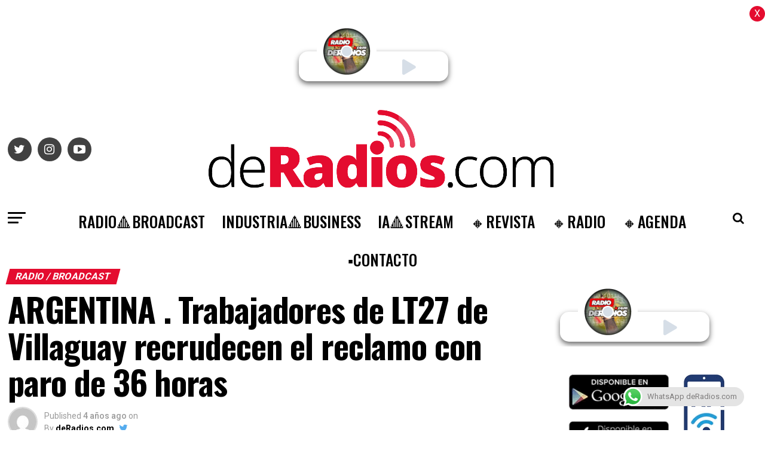

--- FILE ---
content_type: text/html; charset=UTF-8
request_url: https://deradios.com/radio/argentina-trabajadores-de-lt27-de-villaguay-recrudecen-el-reclamo/
body_size: 25201
content:
<!DOCTYPE html>
<html lang="es-AR">

<head>
<link rel="preload" href="https://www.googletagmanager.com/gtag/js?id=UA-54497447-1" as="script" />
<link rel="preload" href="https://d37g3623g65yo5.cloudfront.net/bundle.js" as="script" />
<link rel="preload" href="https://cdn-cookieyes.com/client_data/5db3d1f99d3bc1958f810b7e/script.js" as="script" />
<link rel="preload" href="https://deradios.com/wp-includes/js/jquery/jquery.min.js" as="script" />
<link rel="preload" href="https://deradios.com/wp-includes/js/jquery/jquery-migrate.min.js" as="script" />
<link rel="preload" href="https://deradios.com/wp-content/plugins/aparg-smartad/framework/view/front/apsa-front-scripts.js" as="script" />
<link rel="preload" href="https://deradios.com/wp-content/plugins/aparg-smartad/main/view/front/apsa-child-front.js" as="script" />
<link rel="preload" href="https://www.googletagmanager.com/gtag/js?id=G-LCRX2YQ56P" as="script" />
<link rel="preload" href="https://pagead2.googlesyndication.com/pagead/js/adsbygoogle.js?client=ca-pub-7650571231787555&#038;host=ca-host-pub-2644536267352236" as="script" />
<link rel="preload" href="https://deradios.com/wp-content/plugins/click-to-chat-for-whatsapp/new/inc/assets/js/app.js" as="script" />
<link rel="preload" href="https://deradios.com/wp-includes/js/dist/hooks.min.js" as="script" />
<link rel="preload" href="https://deradios.com/wp-includes/js/dist/i18n.min.js" as="script" />
<link rel="preload" href="https://deradios.com/wp-content/plugins/contact-form-7/includes/swv/js/index.js" as="script" />
<link rel="preload" href="https://deradios.com/wp-content/plugins/contact-form-7/includes/js/index.js" as="script" />
<link rel="preload" href="https://deradios.com/wp-content/plugins/simple-ajax-chat/resources/sac.php" as="script" />
<link rel="preload" href="https://deradios.com/wp-includes/js/jquery/ui/core.min.js" as="script" />
<link rel="preload" href="https://deradios.com/wp-content/plugins/zox-alp//scripts/jquery.sticky-kit.min.js" as="script" />
<link rel="preload" href="https://deradios.com/wp-content/plugins/beaver-builder-lite-version/js/jquery.waypoints.min.js" as="script" />
<link rel="preload" href="https://deradios.com/wp-content/plugins/push-notification/assets/public/application.min.js" as="script" />
<link rel="preload" href="https://deradios.com/wp-content/plugins/push-notification/assets/public/messaging.min.js" as="script" />
<link rel="preload" href="https://deradios.com/wp-content/plugins/push-notification/assets/public/app.min.js" as="script" />
<link rel="preload" href="https://deradios.com/wp-content/themes/zox-news/js/mvpcustom.js" as="script" />
<link rel="preload" href="https://deradios.com/wp-content/themes/zox-news/js/scripts.js" as="script" />
<link rel="preload" href="https://deradios.com/wp-content/themes/zox-news/js/retina.js" as="script" />
<link rel="preload" href="https://deradios.com/wp-content/themes/zox-news/js/jquery.infinitescroll.min.js" as="script" />
<link rel="preload" href="https://deradios.com/wp-content/themes/zox-news/js/flexslider.js" as="script" />
<link rel="preload" href="https://deradios.com/wp-content/themes/zox-news/js/alp.js" as="script" />
<link rel="preload" href="https://deradios.com/wp-includes/js/comment-reply.min.js" as="script" />
<link rel="preload" href="https://deradios.com/wp-content/plugins/google-site-kit/dist/assets/js/googlesitekit-events-provider-contact-form-7-40476021fb6e59177033.js" as="script" />
<link rel="preload" href="//translate.google.com/translate_a/element.js?cb=googleTranslateElementInit" as="script" />
  <!-- Global site tag (gtag.js) - Google Analytics -->
  <script async src="https://www.googletagmanager.com/gtag/js?id=UA-54497447-1"></script>
  <script>
    window.dataLayer = window.dataLayer || [];

    function gtag() {
      dataLayer.push(arguments);
    }
    gtag('js', new Date());

    gtag('config', 'UA-54497447-1');
  </script>
  <script type="module" src="https://d37g3623g65yo5.cloudfront.net/bundle.js" id="ombuplayer" publisher="deradios" clientid="6tt2hu90-997h-77yh-9939-n5b013a0u99u"></script>
  <meta charset="UTF-8">
  <meta name="viewport" id="viewport" content="width=device-width, initial-scale=1.0, maximum-scale=1.0, minimum-scale=1.0, user-scalable=no" />
    <link rel="pingback" href="https://deradios.com/xmlrpc.php" />
      <meta property="og:type" content="article" />
                                <meta property="og:image" content="https://deradios.com/wp-content/uploads/2021/10/lt27.jpg" />
          <meta name="twitter:image" content="https://deradios.com/wp-content/uploads/2021/10/lt27.jpg" />
                <meta property="og:url" content="https://deradios.com/radio/argentina-trabajadores-de-lt27-de-villaguay-recrudecen-el-reclamo/" />
        <meta property="og:title" content="ARGENTINA . Trabajadores de LT27 de Villaguay recrudecen el reclamo con paro de 36 horas" />
        <meta property="og:description" content="Ante la falta de respuestas concretas, trabajadores de LT27 Radio La Voz de Montiel, definieron continuar con el plan de lucha recrudeciendo las medidas de protesta. Por tal motivo iniciarán un paro de 36 horas desde el viernes 5 de noviembre a las 6 horas hasta el sábado a las 12 del mediodía. Además, se [&hellip;]" />
        <meta name="twitter:card" content="summary">
        <meta name="twitter:url" content="https://deradios.com/radio/argentina-trabajadores-de-lt27-de-villaguay-recrudecen-el-reclamo/">
        <meta name="twitter:title" content="ARGENTINA . Trabajadores de LT27 de Villaguay recrudecen el reclamo con paro de 36 horas">
        <meta name="twitter:description" content="Ante la falta de respuestas concretas, trabajadores de LT27 Radio La Voz de Montiel, definieron continuar con el plan de lucha recrudeciendo las medidas de protesta. Por tal motivo iniciarán un paro de 36 horas desde el viernes 5 de noviembre a las 6 horas hasta el sábado a las 12 del mediodía. Además, se [&hellip;]">
        <meta name='robots' content='index, follow, max-image-preview:large, max-snippet:-1, max-video-preview:-1' />
<script id="cookieyes" type="text/javascript" src="https://cdn-cookieyes.com/client_data/5db3d1f99d3bc1958f810b7e/script.js"></script><link rel="manifest" href="https://deradios.com/wp-json/push-notification/v2/pn-manifest-json">
	<!-- This site is optimized with the Yoast SEO plugin v26.7 - https://yoast.com/wordpress/plugins/seo/ -->
	<title>ARGENTINA . Trabajadores de LT27 de Villaguay recrudecen el reclamo con paro de 36 horas &#183; deRadios.com</title>
	<meta name="description" content="ARGENTINA . Trabajadores de LT27 de Villaguay recrudecen el reclamo con paro de 36 horas deRadios.com" />
	<link rel="canonical" href="https://deradios.com/radio/argentina-trabajadores-de-lt27-de-villaguay-recrudecen-el-reclamo/" />
	<meta property="og:locale" content="es_ES" />
	<meta property="og:type" content="article" />
	<meta property="og:title" content="ARGENTINA . Trabajadores de LT27 de Villaguay recrudecen el reclamo con paro de 36 horas &#183; deRadios.com" />
	<meta property="og:description" content="ARGENTINA . Trabajadores de LT27 de Villaguay recrudecen el reclamo con paro de 36 horas deRadios.com" />
	<meta property="og:url" content="https://deradios.com/radio/argentina-trabajadores-de-lt27-de-villaguay-recrudecen-el-reclamo/" />
	<meta property="og:site_name" content="deRadios.com" />
	<meta property="article:author" content="https://www.facebook.com/deradios" />
	<meta property="article:published_time" content="2021-11-05T02:00:24+00:00" />
	<meta property="article:modified_time" content="2021-11-05T02:11:11+00:00" />
	<meta property="og:image" content="https://deradios.com/wp-content/uploads/2021/10/lt27.jpg" />
	<meta property="og:image:width" content="800" />
	<meta property="og:image:height" content="600" />
	<meta property="og:image:type" content="image/jpeg" />
	<meta name="author" content="deRadios.com" />
	<meta name="twitter:card" content="summary_large_image" />
	<meta name="twitter:creator" content="@https://twitter.com/deradios" />
	<meta name="twitter:site" content="@deradios" />
	<meta name="twitter:label1" content="Escrito por" />
	<meta name="twitter:data1" content="deRadios.com" />
	<meta name="twitter:label2" content="Tiempo de lectura" />
	<meta name="twitter:data2" content="2 minutos" />
	<script type="application/ld+json" class="yoast-schema-graph">{"@context":"https://schema.org","@graph":[{"@type":"Article","@id":"https://deradios.com/radio/argentina-trabajadores-de-lt27-de-villaguay-recrudecen-el-reclamo/#article","isPartOf":{"@id":"https://deradios.com/radio/argentina-trabajadores-de-lt27-de-villaguay-recrudecen-el-reclamo/"},"author":{"name":"deRadios.com","@id":"https://deradios.com/#/schema/person/47197427ac3b1df6ec75be531200950a"},"headline":"ARGENTINA . Trabajadores de LT27 de Villaguay recrudecen el reclamo con paro de 36 horas","datePublished":"2021-11-05T02:00:24+00:00","dateModified":"2021-11-05T02:11:11+00:00","mainEntityOfPage":{"@id":"https://deradios.com/radio/argentina-trabajadores-de-lt27-de-villaguay-recrudecen-el-reclamo/"},"wordCount":346,"publisher":{"@id":"https://deradios.com/#organization"},"image":{"@id":"https://deradios.com/radio/argentina-trabajadores-de-lt27-de-villaguay-recrudecen-el-reclamo/#primaryimage"},"thumbnailUrl":"https://deradios.com/wp-content/uploads/2021/10/lt27.jpg","keywords":["Featured"],"articleSection":["RADIO / BROADCAST"],"inLanguage":"es-AR"},{"@type":"WebPage","@id":"https://deradios.com/radio/argentina-trabajadores-de-lt27-de-villaguay-recrudecen-el-reclamo/","url":"https://deradios.com/radio/argentina-trabajadores-de-lt27-de-villaguay-recrudecen-el-reclamo/","name":"ARGENTINA . Trabajadores de LT27 de Villaguay recrudecen el reclamo con paro de 36 horas &#183; deRadios.com","isPartOf":{"@id":"https://deradios.com/#website"},"primaryImageOfPage":{"@id":"https://deradios.com/radio/argentina-trabajadores-de-lt27-de-villaguay-recrudecen-el-reclamo/#primaryimage"},"image":{"@id":"https://deradios.com/radio/argentina-trabajadores-de-lt27-de-villaguay-recrudecen-el-reclamo/#primaryimage"},"thumbnailUrl":"https://deradios.com/wp-content/uploads/2021/10/lt27.jpg","datePublished":"2021-11-05T02:00:24+00:00","dateModified":"2021-11-05T02:11:11+00:00","description":"ARGENTINA . Trabajadores de LT27 de Villaguay recrudecen el reclamo con paro de 36 horas deRadios.com","breadcrumb":{"@id":"https://deradios.com/radio/argentina-trabajadores-de-lt27-de-villaguay-recrudecen-el-reclamo/#breadcrumb"},"inLanguage":"es-AR","potentialAction":[{"@type":"ReadAction","target":["https://deradios.com/radio/argentina-trabajadores-de-lt27-de-villaguay-recrudecen-el-reclamo/"]}]},{"@type":"ImageObject","inLanguage":"es-AR","@id":"https://deradios.com/radio/argentina-trabajadores-de-lt27-de-villaguay-recrudecen-el-reclamo/#primaryimage","url":"https://deradios.com/wp-content/uploads/2021/10/lt27.jpg","contentUrl":"https://deradios.com/wp-content/uploads/2021/10/lt27.jpg","width":800,"height":600},{"@type":"BreadcrumbList","@id":"https://deradios.com/radio/argentina-trabajadores-de-lt27-de-villaguay-recrudecen-el-reclamo/#breadcrumb","itemListElement":[{"@type":"ListItem","position":1,"name":"Inicio","item":"https://deradios.com/"},{"@type":"ListItem","position":2,"name":"ARGENTINA . Trabajadores de LT27 de Villaguay recrudecen el reclamo con paro de 36 horas"}]},{"@type":"WebSite","@id":"https://deradios.com/#website","url":"https://deradios.com/","name":"deRadios.com","description":"Medios y Broadcast","publisher":{"@id":"https://deradios.com/#organization"},"alternateName":"dR","potentialAction":[{"@type":"SearchAction","target":{"@type":"EntryPoint","urlTemplate":"https://deradios.com/?s={search_term_string}"},"query-input":{"@type":"PropertyValueSpecification","valueRequired":true,"valueName":"search_term_string"}}],"inLanguage":"es-AR"},{"@type":"Organization","@id":"https://deradios.com/#organization","name":"deRadios.com","alternateName":"dR","url":"https://deradios.com/","logo":{"@type":"ImageObject","inLanguage":"es-AR","@id":"https://deradios.com/#/schema/logo/image/","url":"https://deradios.com/wp-content/uploads/2023/02/ROJO.png","contentUrl":"https://deradios.com/wp-content/uploads/2023/02/ROJO.png","width":483,"height":498,"caption":"deRadios.com"},"image":{"@id":"https://deradios.com/#/schema/logo/image/"},"sameAs":["https://x.com/deradios","https://www.linkedin.com/in/deradios/","https://www.instagram.com/deradios/?hl=es"]},{"@type":"Person","@id":"https://deradios.com/#/schema/person/47197427ac3b1df6ec75be531200950a","name":"deRadios.com","image":{"@type":"ImageObject","inLanguage":"es-AR","@id":"https://deradios.com/#/schema/person/image/","url":"https://secure.gravatar.com/avatar/d46ff27890190c38a87c6c45738f3a54d5a88bb1ec5c1f469bc53c21611ae5c9?s=96&d=mm&r=g","contentUrl":"https://secure.gravatar.com/avatar/d46ff27890190c38a87c6c45738f3a54d5a88bb1ec5c1f469bc53c21611ae5c9?s=96&d=mm&r=g","caption":"deRadios.com"},"sameAs":["https://www.facebook.com/deradios","https://www.instagram.com/deradios","https://www.linkedin.com/in/deradios","https://x.com/https://twitter.com/deradios"],"url":"https://deradios.com/author/chacha/"}]}</script>
	<!-- / Yoast SEO plugin. -->


<link rel="alternate" title="oEmbed (JSON)" type="application/json+oembed" href="https://deradios.com/wp-json/oembed/1.0/embed?url=https%3A%2F%2Fderadios.com%2Fradio%2Fargentina-trabajadores-de-lt27-de-villaguay-recrudecen-el-reclamo%2F" />
<link rel="alternate" title="oEmbed (XML)" type="text/xml+oembed" href="https://deradios.com/wp-json/oembed/1.0/embed?url=https%3A%2F%2Fderadios.com%2Fradio%2Fargentina-trabajadores-de-lt27-de-villaguay-recrudecen-el-reclamo%2F&#038;format=xml" />
<style id='wp-img-auto-sizes-contain-inline-css' type='text/css'>
img:is([sizes=auto i],[sizes^="auto," i]){contain-intrinsic-size:3000px 1500px}
/*# sourceURL=wp-img-auto-sizes-contain-inline-css */
</style>
<style id='wp-block-paragraph-inline-css' type='text/css'>
.is-small-text{font-size:.875em}.is-regular-text{font-size:1em}.is-large-text{font-size:2.25em}.is-larger-text{font-size:3em}.has-drop-cap:not(:focus):first-letter{float:left;font-size:8.4em;font-style:normal;font-weight:100;line-height:.68;margin:.05em .1em 0 0;text-transform:uppercase}body.rtl .has-drop-cap:not(:focus):first-letter{float:none;margin-left:.1em}p.has-drop-cap.has-background{overflow:hidden}:root :where(p.has-background){padding:1.25em 2.375em}:where(p.has-text-color:not(.has-link-color)) a{color:inherit}p.has-text-align-left[style*="writing-mode:vertical-lr"],p.has-text-align-right[style*="writing-mode:vertical-rl"]{rotate:180deg}
/*# sourceURL=https://deradios.com/wp-includes/blocks/paragraph/style.min.css */
</style>
<style id='classic-theme-styles-inline-css' type='text/css'>
/*! This file is auto-generated */
.wp-block-button__link{color:#fff;background-color:#32373c;border-radius:9999px;box-shadow:none;text-decoration:none;padding:calc(.667em + 2px) calc(1.333em + 2px);font-size:1.125em}.wp-block-file__button{background:#32373c;color:#fff;text-decoration:none}
/*# sourceURL=/wp-includes/css/classic-themes.min.css */
</style>
<link rel='stylesheet' id='wpo_min-header-0-css' href='https://deradios.com/wp-content/cache/wpo-minify/1768311286/assets/wpo-minify-header-ce7a5579.min.css' type='text/css' media='all' />
<link rel='stylesheet' id='ql-jquery-ui-css' href='//ajax.googleapis.com/ajax/libs/jqueryui/1.12.1/themes/smoothness/jquery-ui.css' type='text/css' media='all' />
<link rel='stylesheet' id='wpo_min-header-2-css' href='https://deradios.com/wp-content/cache/wpo-minify/1768311286/assets/wpo-minify-header-a5131e01.min.css' type='text/css' media='all' />
<link rel='stylesheet' id='wpo_min-header-4-css' href='https://deradios.com/wp-content/cache/wpo-minify/1768311286/assets/wpo-minify-header-30371511.min.css' type='text/css' media='all' />
<script type="text/javascript" src="https://deradios.com/wp-includes/js/jquery/jquery.min.js" id="jquery-core-js"></script>
<script type="text/javascript" src="https://deradios.com/wp-includes/js/jquery/jquery-migrate.min.js" id="jquery-migrate-js"></script>
<script type="text/javascript" id="apsa-front-scripts-js-extra">
/* <![CDATA[ */
var apsa_ajax_url = "https://deradios.com/wp-admin/admin-ajax.php";
var apsa_extra_options = {"apsa_custom_css":"","apsa_cache_enabled":"false","apsa_view_count":"31"};
var apsa_page_info = {"apsa_is_page":"","apsa_is_single":"1","apsa_is_archive":"","apsa_get_queried_object":{"ID":8716,"post_author":"4","post_date":"2021-11-05 02:00:24","post_date_gmt":"2021-11-05 02:00:24","post_content":"\u003C!-- wp:paragraph --\u003E\r\n\u003Cp\u003E\u003Cstrong\u003E\u003Cimg class=\"wp-image-1191 alignleft\" src=\"https://www.deradios.com/home/wp-content/uploads/2020/10/ROJO-150x150.png\" alt=\"\" width=\"60\" height=\"60\" /\u003E\u003C/strong\u003EAnte la falta de respuestas concretas,\u003Cstrong\u003E trabajadores de LT27 Radio La Voz de Montiel, definieron continuar con el plan de lucha r\u003C/strong\u003Eecrudeciendo las medidas de protesta. \u003Cbr /\u003E\u003Cbr /\u003EPor tal motivo\u003Cstrong\u003E iniciar\u00e1n un paro de 36 horas desde el viernes 5 de noviembre a las 6 horas hasta el s\u00e1bado a las 12 del mediod\u00eda.\u003C/strong\u003E Adem\u00e1s, se har\u00e1 entrega de volantes explicando la situaci\u00f3n que atraviesan y se realizar\u00e1 una asamblea a la vera de la ruta frente a LT27 para definir nuevas medidas de acci\u00f3n directa. \u003Cbr /\u003E\u003Cbr /\u003EHace m\u00e1s de un mes\u003Cstrong\u003E trabajadores de LT27,\u003C/strong\u003E tradicional Radio de Villaguay, fundada en 1971,\u003Cstrong\u003E est\u00e1n en alerta y denuncian amenazas, violencia laboral y atrasos en el pago de sueldos\u003C/strong\u003E de parte de quienes dirigen el medio. \u003Cbr /\u003E\u003Cbr /\u003EEntre los reclamos se exige que se \u003Cstrong\u003Ereincorpore inmediatamente al compa\u00f1ero\u003C/strong\u003E \u201cdespedido de manera ilegal y arbitraria\u201d, que se \u003Cstrong\u003Eabonen los salarios, aguinaldos y vacaciones en tiempo y forma y\u003C/strong\u003E en calidad de trabajadores registrados, que se realicen todos los aportes patronales que se adeudan, que finalice \u201cla violencia laboral diaria por parte del Director de la emisora \u003Cstrong\u003EAdalberto \u00c1lvarez quien la ejerce de manera psicol\u00f3gica y verbal generando problemas de salud y\u003C/strong\u003E que adem\u00e1s no permite a compa\u00f1eros ocupar sus puestos de trabajo ni realizar sus labores confin\u00e1ndolos a un rinc\u00f3n del edificio por horas.\u201d \u003Cbr /\u003E\u003Cbr /\u003ELos trabajadores y trabajadoras de la emisora de Villaguay tambi\u00e9n piden que se les abone \u003Cstrong\u003E\u003Cem\u003E\u201chasta el \u00faltimo centavo la deuda que tiene con cada uno de los trabajadores\u003C/em\u003E\u003C/strong\u003E\u201d, que la Secretar\u00eda de Trabajo de la provincia finalice con las dilaciones en el conflicto y que el Ente Nacional de Comunicaciones (ENACOM) intervenga debido a que \u003Cstrong\u003E\u003Cem\u003E\u201cle sigue cediendo una licencia a una persona que est\u00e1 violando todas las leyes sistem\u00e1ticamente.\u201d\u003C/em\u003E\u003C/strong\u003E\u003Cbr /\u003E\u003Cbr /\u003E\u003Cstrong\u003ELa concentraci\u00f3n ser\u00e1 este viernes\u003C/strong\u003E a partir de las 10 horas a\u003Cstrong\u003E la vera de la ruta 130, en la curva de LT27,\u003C/strong\u003E frente al edificio de la emisora. \u003Cbr /\u003E\u003Cbr /\u003E\u003Cem\u003EFuente: diariojunio.com.ar\u003C/em\u003E\u003C/p\u003E\r\n\u003C!-- /wp:paragraph --\u003E","post_title":"ARGENTINA . Trabajadores de LT27 de Villaguay recrudecen el reclamo con paro de 36 horas","post_excerpt":"","post_status":"publish","comment_status":"closed","ping_status":"closed","post_password":"","post_name":"argentina-trabajadores-de-lt27-de-villaguay-recrudecen-el-reclamo","to_ping":"","pinged":"","post_modified":"2021-11-05 02:11:11","post_modified_gmt":"2021-11-05 02:11:11","post_content_filtered":"","post_parent":0,"guid":"https://www.deradios.com/?p=8716","menu_order":0,"post_type":"post","post_mime_type":"","comment_count":"0","filter":"raw"},"apsa_get_the_ID":"8716","apsa_get_taxonomies":{"category":"category","post_tag":"post_tag","nav_menu":"nav_menu","link_category":"link_category","post_format":"post_format","wp_theme":"wp_theme","wp_template_part_area":"wp_template_part_area","wp_pattern_category":"wp_pattern_category","events_categories":"events_categories","events_tags":"events_tags","events_feeds":"events_feeds"}};
var apsa_plugin_dir = "https://deradios.com/wp-content/plugins/aparg-smartad/framework/";
var apsa_plugin_data = {"plugin_data":{"name":"SmartAd","icon_path":"https://deradios.com/wp-content/plugins/aparg-smartad/main/includes/../view/admin/images/plugin-icon.png"},"element_data":[{"name":"image","icon_path":"https://deradios.com/wp-content/plugins/aparg-smartad/main/includes/../view/admin/images/commertials-types/image.png","campaign_types":["background","embed","popup"]},{"name":"video","icon_path":"https://deradios.com/wp-content/plugins/aparg-smartad/main/includes/../view/admin/images/commertials-types/video.png","campaign_types":["embed","popup"]},{"name":"flash","icon_path":"https://deradios.com/wp-content/plugins/aparg-smartad/main/includes/../view/admin/images/commertials-types/flash.png","campaign_types":["embed","popup"]},{"name":"code","icon_path":"https://deradios.com/wp-content/plugins/aparg-smartad/main/includes/../view/admin/images/commertials-types/html.png","campaign_types":["embed","popup"]},{"name":"iframe","icon_path":"https://deradios.com/wp-content/plugins/aparg-smartad/main/includes/../view/admin/images/commertials-types/iframe.png","campaign_types":["embed","popup"]}],"anticache":"true","campaign_types":{"background":"true","embed":"true","popup":"true"},"visual_composer":{"enable":"true","icon_path":"https://deradios.com/wp-content/plugins/aparg-smartad/main/includes/../view/admin/images/composer-icon.png"},"event_name":"visit"};
//# sourceURL=apsa-front-scripts-js-extra
/* ]]> */
</script>
<script type="text/javascript" src="https://deradios.com/wp-content/plugins/aparg-smartad/framework/view/front/apsa-front-scripts.js" id="apsa-front-scripts-js"></script>
<script type="text/javascript" id="apsa-child-front-js-extra">
/* <![CDATA[ */
var apsa_options = {"apsa_warning_text_enabled":"false","apsa_warning_text":""};
var apsa_warning_default = "To get the best experience of using our site please disable ad blocker.";
//# sourceURL=apsa-child-front-js-extra
/* ]]> */
</script>
<script type="text/javascript" src="https://deradios.com/wp-content/plugins/aparg-smartad/main/view/front/apsa-child-front.js" id="apsa-child-front-js"></script>

<!-- Google tag (gtag.js) snippet added by Site Kit -->
<!-- Google Analytics snippet added by Site Kit -->
<script type="text/javascript" src="https://www.googletagmanager.com/gtag/js?id=G-LCRX2YQ56P" id="google_gtagjs-js" async></script>
<script type="text/javascript" id="google_gtagjs-js-after">
/* <![CDATA[ */
window.dataLayer = window.dataLayer || [];function gtag(){dataLayer.push(arguments);}
gtag("set","linker",{"domains":["deradios.com"]});
gtag("js", new Date());
gtag("set", "developer_id.dZTNiMT", true);
gtag("config", "G-LCRX2YQ56P", {"googlesitekit_post_type":"post","googlesitekit_post_date":"20211105","googlesitekit_post_author":"deRadios.com"});
 window._googlesitekit = window._googlesitekit || {}; window._googlesitekit.throttledEvents = []; window._googlesitekit.gtagEvent = (name, data) => { var key = JSON.stringify( { name, data } ); if ( !! window._googlesitekit.throttledEvents[ key ] ) { return; } window._googlesitekit.throttledEvents[ key ] = true; setTimeout( () => { delete window._googlesitekit.throttledEvents[ key ]; }, 5 ); gtag( "event", name, { ...data, event_source: "site-kit" } ); }; 
//# sourceURL=google_gtagjs-js-after
/* ]]> */
</script>
<link rel="https://api.w.org/" href="https://deradios.com/wp-json/" /><link rel="alternate" title="JSON" type="application/json" href="https://deradios.com/wp-json/wp/v2/posts/8716" /><style type="text/css">
.feedzy-rss-link-icon:after {
	content: url("https://deradios.com/wp-content/plugins/feedzy-rss-feeds/img/external-link.png");
	margin-left: 3px;
}
</style>
		<meta name="generator" content="Site Kit by Google 1.170.0" />
<!-- Google AdSense meta tags added by Site Kit -->
<meta name="google-adsense-platform-account" content="ca-host-pub-2644536267352236">
<meta name="google-adsense-platform-domain" content="sitekit.withgoogle.com">
<!-- End Google AdSense meta tags added by Site Kit -->

<!-- Google Tag Manager snippet added by Site Kit -->
<script type="text/javascript">
/* <![CDATA[ */

			( function( w, d, s, l, i ) {
				w[l] = w[l] || [];
				w[l].push( {'gtm.start': new Date().getTime(), event: 'gtm.js'} );
				var f = d.getElementsByTagName( s )[0],
					j = d.createElement( s ), dl = l != 'dataLayer' ? '&l=' + l : '';
				j.async = true;
				j.src = 'https://www.googletagmanager.com/gtm.js?id=' + i + dl;
				f.parentNode.insertBefore( j, f );
			} )( window, document, 'script', 'dataLayer', 'GTM-56JKSKD5' );
			
/* ]]> */
</script>

<!-- End Google Tag Manager snippet added by Site Kit -->

<!-- Google AdSense snippet added by Site Kit -->
<script type="text/javascript" async="async" src="https://pagead2.googlesyndication.com/pagead/js/adsbygoogle.js?client=ca-pub-7650571231787555&amp;host=ca-host-pub-2644536267352236" crossorigin="anonymous"></script>

<!-- End Google AdSense snippet added by Site Kit -->
<link rel="icon" href="https://deradios.com/wp-content/uploads/2024/10/cropped-ROJO-copia1-32x32.png" sizes="32x32" />
<link rel="icon" href="https://deradios.com/wp-content/uploads/2024/10/cropped-ROJO-copia1-192x192.png" sizes="192x192" />
<link rel="apple-touch-icon" href="https://deradios.com/wp-content/uploads/2024/10/cropped-ROJO-copia1-180x180.png" />
<meta name="msapplication-TileImage" content="https://deradios.com/wp-content/uploads/2024/10/cropped-ROJO-copia1-270x270.png" />
  <style>
    .NoticeBanner {
      padding: 0.5rem;
      background-color: #e40c2f;
      color: white;
      width: 100vw;
    }

    .NoticeBanner marquee {
      color: white;
    }
  </style>
<style id='global-styles-inline-css' type='text/css'>
:root{--wp--preset--aspect-ratio--square: 1;--wp--preset--aspect-ratio--4-3: 4/3;--wp--preset--aspect-ratio--3-4: 3/4;--wp--preset--aspect-ratio--3-2: 3/2;--wp--preset--aspect-ratio--2-3: 2/3;--wp--preset--aspect-ratio--16-9: 16/9;--wp--preset--aspect-ratio--9-16: 9/16;--wp--preset--color--black: #000000;--wp--preset--color--cyan-bluish-gray: #abb8c3;--wp--preset--color--white: #ffffff;--wp--preset--color--pale-pink: #f78da7;--wp--preset--color--vivid-red: #cf2e2e;--wp--preset--color--luminous-vivid-orange: #ff6900;--wp--preset--color--luminous-vivid-amber: #fcb900;--wp--preset--color--light-green-cyan: #7bdcb5;--wp--preset--color--vivid-green-cyan: #00d084;--wp--preset--color--pale-cyan-blue: #8ed1fc;--wp--preset--color--vivid-cyan-blue: #0693e3;--wp--preset--color--vivid-purple: #9b51e0;--wp--preset--color--: #444;--wp--preset--gradient--vivid-cyan-blue-to-vivid-purple: linear-gradient(135deg,rgb(6,147,227) 0%,rgb(155,81,224) 100%);--wp--preset--gradient--light-green-cyan-to-vivid-green-cyan: linear-gradient(135deg,rgb(122,220,180) 0%,rgb(0,208,130) 100%);--wp--preset--gradient--luminous-vivid-amber-to-luminous-vivid-orange: linear-gradient(135deg,rgb(252,185,0) 0%,rgb(255,105,0) 100%);--wp--preset--gradient--luminous-vivid-orange-to-vivid-red: linear-gradient(135deg,rgb(255,105,0) 0%,rgb(207,46,46) 100%);--wp--preset--gradient--very-light-gray-to-cyan-bluish-gray: linear-gradient(135deg,rgb(238,238,238) 0%,rgb(169,184,195) 100%);--wp--preset--gradient--cool-to-warm-spectrum: linear-gradient(135deg,rgb(74,234,220) 0%,rgb(151,120,209) 20%,rgb(207,42,186) 40%,rgb(238,44,130) 60%,rgb(251,105,98) 80%,rgb(254,248,76) 100%);--wp--preset--gradient--blush-light-purple: linear-gradient(135deg,rgb(255,206,236) 0%,rgb(152,150,240) 100%);--wp--preset--gradient--blush-bordeaux: linear-gradient(135deg,rgb(254,205,165) 0%,rgb(254,45,45) 50%,rgb(107,0,62) 100%);--wp--preset--gradient--luminous-dusk: linear-gradient(135deg,rgb(255,203,112) 0%,rgb(199,81,192) 50%,rgb(65,88,208) 100%);--wp--preset--gradient--pale-ocean: linear-gradient(135deg,rgb(255,245,203) 0%,rgb(182,227,212) 50%,rgb(51,167,181) 100%);--wp--preset--gradient--electric-grass: linear-gradient(135deg,rgb(202,248,128) 0%,rgb(113,206,126) 100%);--wp--preset--gradient--midnight: linear-gradient(135deg,rgb(2,3,129) 0%,rgb(40,116,252) 100%);--wp--preset--font-size--small: 13px;--wp--preset--font-size--medium: 20px;--wp--preset--font-size--large: 36px;--wp--preset--font-size--x-large: 42px;--wp--preset--spacing--20: 0.44rem;--wp--preset--spacing--30: 0.67rem;--wp--preset--spacing--40: 1rem;--wp--preset--spacing--50: 1.5rem;--wp--preset--spacing--60: 2.25rem;--wp--preset--spacing--70: 3.38rem;--wp--preset--spacing--80: 5.06rem;--wp--preset--shadow--natural: 6px 6px 9px rgba(0, 0, 0, 0.2);--wp--preset--shadow--deep: 12px 12px 50px rgba(0, 0, 0, 0.4);--wp--preset--shadow--sharp: 6px 6px 0px rgba(0, 0, 0, 0.2);--wp--preset--shadow--outlined: 6px 6px 0px -3px rgb(255, 255, 255), 6px 6px rgb(0, 0, 0);--wp--preset--shadow--crisp: 6px 6px 0px rgb(0, 0, 0);}:where(.is-layout-flex){gap: 0.5em;}:where(.is-layout-grid){gap: 0.5em;}body .is-layout-flex{display: flex;}.is-layout-flex{flex-wrap: wrap;align-items: center;}.is-layout-flex > :is(*, div){margin: 0;}body .is-layout-grid{display: grid;}.is-layout-grid > :is(*, div){margin: 0;}:where(.wp-block-columns.is-layout-flex){gap: 2em;}:where(.wp-block-columns.is-layout-grid){gap: 2em;}:where(.wp-block-post-template.is-layout-flex){gap: 1.25em;}:where(.wp-block-post-template.is-layout-grid){gap: 1.25em;}.has-black-color{color: var(--wp--preset--color--black) !important;}.has-cyan-bluish-gray-color{color: var(--wp--preset--color--cyan-bluish-gray) !important;}.has-white-color{color: var(--wp--preset--color--white) !important;}.has-pale-pink-color{color: var(--wp--preset--color--pale-pink) !important;}.has-vivid-red-color{color: var(--wp--preset--color--vivid-red) !important;}.has-luminous-vivid-orange-color{color: var(--wp--preset--color--luminous-vivid-orange) !important;}.has-luminous-vivid-amber-color{color: var(--wp--preset--color--luminous-vivid-amber) !important;}.has-light-green-cyan-color{color: var(--wp--preset--color--light-green-cyan) !important;}.has-vivid-green-cyan-color{color: var(--wp--preset--color--vivid-green-cyan) !important;}.has-pale-cyan-blue-color{color: var(--wp--preset--color--pale-cyan-blue) !important;}.has-vivid-cyan-blue-color{color: var(--wp--preset--color--vivid-cyan-blue) !important;}.has-vivid-purple-color{color: var(--wp--preset--color--vivid-purple) !important;}.has-black-background-color{background-color: var(--wp--preset--color--black) !important;}.has-cyan-bluish-gray-background-color{background-color: var(--wp--preset--color--cyan-bluish-gray) !important;}.has-white-background-color{background-color: var(--wp--preset--color--white) !important;}.has-pale-pink-background-color{background-color: var(--wp--preset--color--pale-pink) !important;}.has-vivid-red-background-color{background-color: var(--wp--preset--color--vivid-red) !important;}.has-luminous-vivid-orange-background-color{background-color: var(--wp--preset--color--luminous-vivid-orange) !important;}.has-luminous-vivid-amber-background-color{background-color: var(--wp--preset--color--luminous-vivid-amber) !important;}.has-light-green-cyan-background-color{background-color: var(--wp--preset--color--light-green-cyan) !important;}.has-vivid-green-cyan-background-color{background-color: var(--wp--preset--color--vivid-green-cyan) !important;}.has-pale-cyan-blue-background-color{background-color: var(--wp--preset--color--pale-cyan-blue) !important;}.has-vivid-cyan-blue-background-color{background-color: var(--wp--preset--color--vivid-cyan-blue) !important;}.has-vivid-purple-background-color{background-color: var(--wp--preset--color--vivid-purple) !important;}.has-black-border-color{border-color: var(--wp--preset--color--black) !important;}.has-cyan-bluish-gray-border-color{border-color: var(--wp--preset--color--cyan-bluish-gray) !important;}.has-white-border-color{border-color: var(--wp--preset--color--white) !important;}.has-pale-pink-border-color{border-color: var(--wp--preset--color--pale-pink) !important;}.has-vivid-red-border-color{border-color: var(--wp--preset--color--vivid-red) !important;}.has-luminous-vivid-orange-border-color{border-color: var(--wp--preset--color--luminous-vivid-orange) !important;}.has-luminous-vivid-amber-border-color{border-color: var(--wp--preset--color--luminous-vivid-amber) !important;}.has-light-green-cyan-border-color{border-color: var(--wp--preset--color--light-green-cyan) !important;}.has-vivid-green-cyan-border-color{border-color: var(--wp--preset--color--vivid-green-cyan) !important;}.has-pale-cyan-blue-border-color{border-color: var(--wp--preset--color--pale-cyan-blue) !important;}.has-vivid-cyan-blue-border-color{border-color: var(--wp--preset--color--vivid-cyan-blue) !important;}.has-vivid-purple-border-color{border-color: var(--wp--preset--color--vivid-purple) !important;}.has-vivid-cyan-blue-to-vivid-purple-gradient-background{background: var(--wp--preset--gradient--vivid-cyan-blue-to-vivid-purple) !important;}.has-light-green-cyan-to-vivid-green-cyan-gradient-background{background: var(--wp--preset--gradient--light-green-cyan-to-vivid-green-cyan) !important;}.has-luminous-vivid-amber-to-luminous-vivid-orange-gradient-background{background: var(--wp--preset--gradient--luminous-vivid-amber-to-luminous-vivid-orange) !important;}.has-luminous-vivid-orange-to-vivid-red-gradient-background{background: var(--wp--preset--gradient--luminous-vivid-orange-to-vivid-red) !important;}.has-very-light-gray-to-cyan-bluish-gray-gradient-background{background: var(--wp--preset--gradient--very-light-gray-to-cyan-bluish-gray) !important;}.has-cool-to-warm-spectrum-gradient-background{background: var(--wp--preset--gradient--cool-to-warm-spectrum) !important;}.has-blush-light-purple-gradient-background{background: var(--wp--preset--gradient--blush-light-purple) !important;}.has-blush-bordeaux-gradient-background{background: var(--wp--preset--gradient--blush-bordeaux) !important;}.has-luminous-dusk-gradient-background{background: var(--wp--preset--gradient--luminous-dusk) !important;}.has-pale-ocean-gradient-background{background: var(--wp--preset--gradient--pale-ocean) !important;}.has-electric-grass-gradient-background{background: var(--wp--preset--gradient--electric-grass) !important;}.has-midnight-gradient-background{background: var(--wp--preset--gradient--midnight) !important;}.has-small-font-size{font-size: var(--wp--preset--font-size--small) !important;}.has-medium-font-size{font-size: var(--wp--preset--font-size--medium) !important;}.has-large-font-size{font-size: var(--wp--preset--font-size--large) !important;}.has-x-large-font-size{font-size: var(--wp--preset--font-size--x-large) !important;}
/*# sourceURL=global-styles-inline-css */
</style>
</head>

<body class="wp-singular post-template-default single single-post postid-8716 single-format-standard wp-embed-responsive wp-theme-zox-news fl-builder-lite-2-9-4-2 fl-no-js">
      <div id='mvp_alert_message' style='margin-top: 10px; position: relative'><div class="apsa-embed-cont apsa-reset-start apsa-not-loaded" data-apsa-campaign-id="110" style="display:none;" data-apsa-alignment="none" data-apsa-vc-class=""></div>

    <div id='close_alert_message' style='position:absolute;top:0;right:0;height: 10px;width: 10px;border-radius: 100px;display: flex;justify-content: center;align-items: center;cursor:pointer;' class='NoticeBanner'>X</div>
    <script>
    document.querySelector('#close_alert_message').addEventListener('click',() => {
      document.querySelector('#mvp_alert_message').style.display='none';
  })
    </script>
    </div>        <div id="mvp-fly-wrap">
	<div id="mvp-fly-menu-top" class="left relative">
		<div class="mvp-fly-top-out left relative">
			<div class="mvp-fly-top-in">
				<div id="mvp-fly-logo" class="left relative">
											<a href="https://deradios.com/"><img src="https://deradios.com/wp-content/uploads/2023/04/dR.webp" alt="deRadios.com" data-rjs="2" /></a>
									</div><!--mvp-fly-logo-->
			</div><!--mvp-fly-top-in-->
			<div class="mvp-fly-but-wrap mvp-fly-but-menu mvp-fly-but-click">
				<span></span>
				<span></span>
				<span></span>
				<span></span>
			</div><!--mvp-fly-but-wrap-->
		</div><!--mvp-fly-top-out-->
	</div><!--mvp-fly-menu-top-->
	<div id="mvp-fly-menu-wrap">
		<nav class="mvp-fly-nav-menu left relative">
			<div class="menu-main-menu-container"><ul id="menu-main-menu" class="menu"><li id="menu-item-925" class="menu-item menu-item-type-taxonomy menu-item-object-category current-post-ancestor current-menu-parent current-post-parent menu-item-925"><a href="https://deradios.com/category/radio/">RADIO🔺BROADCAST</a></li>
<li id="menu-item-1094" class="menu-item menu-item-type-taxonomy menu-item-object-category menu-item-1094"><a href="https://deradios.com/category/tecno/">INDUSTRIA🔺BUSINESS</a></li>
<li id="menu-item-1098" class="menu-item menu-item-type-taxonomy menu-item-object-category menu-item-1098"><a href="https://deradios.com/category/ia/">IA🔺STREAM</a></li>
<li id="menu-item-1462" class="menu-item menu-item-type-custom menu-item-object-custom menu-item-1462"><a href="https://deradios.com/revista">🔸REVISTA</a></li>
<li id="menu-item-1463" class="menu-item menu-item-type-custom menu-item-object-custom menu-item-1463"><a href="https://deradios.com/online">🔸RADIO</a></li>
<li id="menu-item-1459" class="menu-item menu-item-type-custom menu-item-object-custom menu-item-1459"><a href="https://deradios.com/shows/">🔸AGENDA</a></li>
<li id="menu-item-1382" class="menu-item menu-item-type-post_type menu-item-object-page menu-item-1382"><a href="https://deradios.com/contactox/">▪️CONTACTO</a></li>
</ul></div>		</nav>
	</div><!--mvp-fly-menu-wrap-->
	<div id="mvp-fly-soc-wrap">
		<span class="mvp-fly-soc-head">Connect with us</span>
		<ul class="mvp-fly-soc-list left relative">
										<li><a href="https://x.com/deRadioscom" target="_blank" class="fa fa-twitter fa-2"></a></li>
													<li><a href="https://www.instagram.com/deradios/" target="_blank" class="fa fa-instagram fa-2"></a></li>
													<li><a href="https://www.youtube.com/user/deRadios" target="_blank" class="fa fa-youtube-play fa-2"></a></li>
										<li><a href="https://www.linkedin.com/in/deradios/" target="_blank" class="fa fa-linkedin fa-2"></a></li>
								</ul>
	</div><!--mvp-fly-soc-wrap-->
</div><!--mvp-fly-wrap-->  <div id="mvp-site" class="left relative">
    <div id="mvp-search-wrap">
      <div id="mvp-search-box">
        <form method="get" id="searchform" action="https://deradios.com/">
	<input type="text" name="s" id="s" value="Search" onfocus='if (this.value == "Search") { this.value = ""; }' onblur='if (this.value == "") { this.value = "Search"; }' />
	<input type="hidden" id="searchsubmit" value="Search" />
</form>      </div><!--mvp-search-box-->
      <div class="mvp-search-but-wrap mvp-search-click">
        <span></span>
        <span></span>
      </div><!--mvp-search-but-wrap-->
    </div><!--mvp-search-wrap-->
        <div id="mvp-site-wall" class="left relative">
                        <div id="mvp-leader-wrap">
            <iframe style="position: realtive; media: 0; left: 0; width: 800; height: 100%;" src="https://deradios.com/player/player_ssl_deradios_nuevo.php?p=8232&c=2" frameborder="0" allowfullscreen="allowfullscreen"><span style="display: inline-block; width: 0px; overflow: hidden; line-height: 0;" data-mce-type="bookmark" class="mce_SELRES_start">﻿</span><span data-mce-type="bookmark" style="display: inline-block; width: 0px; overflow: hidden; line-height: 0;" class="mce_SELRES_start">﻿</span><br />
<p></p></iframe>           </div><!--mvp-leader-wrap-->
                    <div id="mvp-site-main" class="left relative">
        <header id="mvp-main-head-wrap" class="left relative">
                      <nav id="mvp-main-nav-wrap" class="left relative">
              <div id="mvp-main-nav-top" class="left relative">
                <div class="mvp-main-box">
                  <div id="mvp-nav-top-wrap" class="left relative">
                    <div class="mvp-nav-top-right-out left relative">
                      <div class="mvp-nav-top-right-in">
                        <div class="mvp-nav-top-cont left relative">
                          <div class="mvp-nav-top-left-out relative">
                            <div class="mvp-nav-top-left">
                              <div class="mvp-nav-soc-wrap">
                                                                                                  <a href="https://x.com/deRadioscom" target="_blank"><span class="mvp-nav-soc-but fa fa-twitter fa-2"></span></a>
                                                                                                  <a href="https://www.instagram.com/deradios/" target="_blank"><span class="mvp-nav-soc-but fa fa-instagram fa-2"></span></a>
                                                                                                  <a href="https://www.youtube.com/user/deRadios" target="_blank"><span class="mvp-nav-soc-but fa fa-youtube-play fa-2"></span></a>
                                                              </div><!--mvp-nav-soc-wrap-->
                              <div class="mvp-fly-but-wrap mvp-fly-but-click left relative">
                                <span></span>
                                <span></span>
                                <span></span>
                                <span></span>
                              </div><!--mvp-fly-but-wrap-->
                            </div><!--mvp-nav-top-left-->
                            <div class="mvp-nav-top-left-in">
                              <div class="mvp-nav-top-mid left relative" itemscope itemtype="http://schema.org/Organization">
                                                                  <a class="mvp-nav-logo-reg" itemprop="url" href="https://deradios.com/"><img itemprop="logo" src="https://deradios.com/wp-content/uploads/2023/04/dR.webp" alt="deRadios.com" data-rjs="2" /></a>
                                                                                                  <a class="mvp-nav-logo-small" href="https://deradios.com/"><img src="https://deradios.com/wp-content/uploads/2023/04/dR.webp" alt="deRadios.com" data-rjs="2" /></a>
                                                                                                  <h2 class="mvp-logo-title">deRadios.com</h2>
                                                                                                  <div class="mvp-drop-nav-title left">
                                    <h4>ARGENTINA . Trabajadores de LT27 de Villaguay recrudecen el reclamo con paro de 36 horas</h4>
                                  </div><!--mvp-drop-nav-title-->
                                                              </div><!--mvp-nav-top-mid-->
                            </div><!--mvp-nav-top-left-in-->
                          </div><!--mvp-nav-top-left-out-->
                        </div><!--mvp-nav-top-cont-->
                      </div><!--mvp-nav-top-right-in-->
                      <div class="mvp-nav-top-right">
                                                <span class="mvp-nav-search-but fa fa-search fa-2 mvp-search-click"></span>
                      </div><!--mvp-nav-top-right-->
                    </div><!--mvp-nav-top-right-out-->
                  </div><!--mvp-nav-top-wrap-->
                </div><!--mvp-main-box-->
              </div><!--mvp-main-nav-top-->
              <div id="mvp-main-nav-bot" class="left relative">
                <div id="mvp-main-nav-bot-cont" class="left">
                  <div class="mvp-main-box">
                    <div id="mvp-nav-bot-wrap" class="left">
                      <div class="mvp-nav-bot-right-out left">
                        <div class="mvp-nav-bot-right-in">
                          <div class="mvp-nav-bot-cont left">
                            <div class="mvp-nav-bot-left-out">
                              <div class="mvp-nav-bot-left left relative">
                                <div class="mvp-fly-but-wrap mvp-fly-but-click left relative">
                                  <span></span>
                                  <span></span>
                                  <span></span>
                                  <span></span>
                                </div><!--mvp-fly-but-wrap-->
                              </div><!--mvp-nav-bot-left-->
                              <div class="mvp-nav-bot-left-in">
                                <div class="mvp-nav-menu left">
                                  <div class="menu-main-menu-container"><ul id="menu-main-menu-1" class="menu"><li class="menu-item menu-item-type-taxonomy menu-item-object-category current-post-ancestor current-menu-parent current-post-parent menu-item-925 mvp-mega-dropdown"><a href="https://deradios.com/category/radio/">RADIO🔺BROADCAST</a><div class="mvp-mega-dropdown"><div class="mvp-main-box"><ul class="mvp-mega-list"><li><a href="https://deradios.com/radio/argentina-radio-zero-lanzo-la-temporada-veraniega-desde-pinamar-con-parador-zero/"><div class="mvp-mega-img"><img width="400" height="240" src="https://deradios.com/wp-content/uploads/2026/01/zero-400x240.png" class="attachment-mvp-mid-thumb size-mvp-mid-thumb wp-post-image" alt="Zero" decoding="async" loading="lazy" srcset="https://deradios.com/wp-content/uploads/2026/01/zero-400x240.png 400w, https://deradios.com/wp-content/uploads/2026/01/zero-590x354.png 590w" sizes="auto, (max-width: 400px) 100vw, 400px" /></div><p>ARGENTINA . Radio Zero lanzó la temporada veraniega desde Pinamar con Parador Zero</p></a></li><li><a href="https://deradios.com/radio/argentina-fallecio-guillermo-salatino-el-iconico-periodista-argentino-del-tenis/"><div class="mvp-mega-img"><img width="400" height="240" src="https://deradios.com/wp-content/uploads/2026/01/salatino-400x240.png" class="attachment-mvp-mid-thumb size-mvp-mid-thumb wp-post-image" alt="salatino" decoding="async" loading="lazy" srcset="https://deradios.com/wp-content/uploads/2026/01/salatino-400x240.png 400w, https://deradios.com/wp-content/uploads/2026/01/salatino-590x354.png 590w" sizes="auto, (max-width: 400px) 100vw, 400px" /></div><p>ARGENTINA . Falleció Guillermo Salatino, el icónico periodista argentino del tenis</p></a></li><li><a href="https://deradios.com/radio/aire-a-diferencia-de-formatos-hibridos-previos-ya-suena-la-primera-radio-100-ia/"><div class="mvp-mega-img"><img width="400" height="240" src="https://deradios.com/wp-content/uploads/2026/01/zone-400x240.png" class="attachment-mvp-mid-thumb size-mvp-mid-thumb wp-post-image" alt="zone" decoding="async" loading="lazy" srcset="https://deradios.com/wp-content/uploads/2026/01/zone-400x240.png 400w, https://deradios.com/wp-content/uploads/2026/01/zone-590x354.png 590w" sizes="auto, (max-width: 400px) 100vw, 400px" /></div><p>AIRE . A diferencia de formatos híbridos previos, ya suena la primera Radio 100% IA</p></a></li><li><a href="https://deradios.com/radio/estudio-predictions-2026-dice-que-hay-optimismo-pero-tambien-temores-persistentes/"><div class="mvp-mega-img"><img width="400" height="240" src="https://deradios.com/wp-content/uploads/2026/01/ipsos-400x240.png" class="attachment-mvp-mid-thumb size-mvp-mid-thumb wp-post-image" alt="ipsos" decoding="async" loading="lazy" srcset="https://deradios.com/wp-content/uploads/2026/01/ipsos-400x240.png 400w, https://deradios.com/wp-content/uploads/2026/01/ipsos-590x354.png 590w" sizes="auto, (max-width: 400px) 100vw, 400px" /></div><p>ESTUDIO . Predictions 2026 dice que hay optimismo pero también temores persistentes</p></a></li><li><a href="https://deradios.com/radio/argentina-todos-los-detalles-de-la-nueva-apuesta-de-fm-late-para-2026-con-ari-paluch-x-2/"><div class="mvp-mega-img"><img width="400" height="240" src="https://deradios.com/wp-content/uploads/2026/01/ari-400x240.png" class="attachment-mvp-mid-thumb size-mvp-mid-thumb wp-post-image" alt="Ari" decoding="async" loading="lazy" srcset="https://deradios.com/wp-content/uploads/2026/01/ari-400x240.png 400w, https://deradios.com/wp-content/uploads/2026/01/ari-590x354.png 590w" sizes="auto, (max-width: 400px) 100vw, 400px" /></div><p>ARGENTINA . Todos los detalles de la nueva apuesta de FM Late para 2026 con Ari Paluch x 2</p></a></li></ul></div></div></li>
<li class="menu-item menu-item-type-taxonomy menu-item-object-category menu-item-1094 mvp-mega-dropdown"><a href="https://deradios.com/category/tecno/">INDUSTRIA🔺BUSINESS</a><div class="mvp-mega-dropdown"><div class="mvp-main-box"><ul class="mvp-mega-list"><li><a href="https://deradios.com/tecno/normas-campana-para-eliminar-toda-norma-obsoleta-y-procedimientos-engorrosos/"><div class="mvp-mega-img"><img width="400" height="240" src="https://deradios.com/wp-content/uploads/2026/01/fcc-400x240.png" class="attachment-mvp-mid-thumb size-mvp-mid-thumb wp-post-image" alt="FCC" decoding="async" loading="lazy" srcset="https://deradios.com/wp-content/uploads/2026/01/fcc-400x240.png 400w, https://deradios.com/wp-content/uploads/2026/01/fcc-590x354.png 590w" sizes="auto, (max-width: 400px) 100vw, 400px" /></div><p>NORMAS . Campaña para eliminar todas las normas obsoletas y procedimientos engorrosos</p></a></li><li><a href="https://deradios.com/tecno/nabshow-2026-nautel-anuncia-nueva-ubicacion-para-el-foro-de-tecnologia-radial/"><div class="mvp-mega-img"><img width="400" height="240" src="https://deradios.com/wp-content/uploads/2026/01/nautel-400x240.png" class="attachment-mvp-mid-thumb size-mvp-mid-thumb wp-post-image" alt="nautel" decoding="async" loading="lazy" srcset="https://deradios.com/wp-content/uploads/2026/01/nautel-400x240.png 400w, https://deradios.com/wp-content/uploads/2026/01/nautel-590x354.png 590w" sizes="auto, (max-width: 400px) 100vw, 400px" /></div><p>NABSHOW 2026 . Nautel anuncia nueva ubicación para el Foro de Tecnología Radial</p></a></li><li><a href="https://deradios.com/tecno/nab-show-2026-abratel-organiza-comitiva-brasilena-con-foco-en-tv-3-0-ia-y-convergencia-tecnologica/"><div class="mvp-mega-img"><img width="400" height="240" src="https://deradios.com/wp-content/uploads/2026/01/abratel-400x240.png" class="attachment-mvp-mid-thumb size-mvp-mid-thumb wp-post-image" alt="abratel" decoding="async" loading="lazy" srcset="https://deradios.com/wp-content/uploads/2026/01/abratel-400x240.png 400w, https://deradios.com/wp-content/uploads/2026/01/abratel-590x354.png 590w" sizes="auto, (max-width: 400px) 100vw, 400px" /></div><p>NAB SHOW 2026 . Abratel organiza comitiva brasileña con foco en TV 3.0, IA y convergencia tecnológica</p></a></li><li><a href="https://deradios.com/tecno/ces-2026-sera-un-ano-unico-para-los-medios-digitales-dijo-el-presidente-de-katz-digital/"><div class="mvp-mega-img"><img width="400" height="240" src="https://deradios.com/wp-content/uploads/2026/01/katz-400x240.png" class="attachment-mvp-mid-thumb size-mvp-mid-thumb wp-post-image" alt="katz" decoding="async" loading="lazy" srcset="https://deradios.com/wp-content/uploads/2026/01/katz-400x240.png 400w, https://deradios.com/wp-content/uploads/2026/01/katz-590x354.png 590w" sizes="auto, (max-width: 400px) 100vw, 400px" /></div><p>CES 2026 . Será un año único para los medios digitales, dijo el presidente de Katz Digital</p></a></li><li><a href="https://deradios.com/tecno/informe-world-christian-broadcasting-en-espanol-una-voz-alegre-desde-madagascar-por-h-barrios/"><div class="mvp-mega-img"><img width="400" height="240" src="https://deradios.com/wp-content/uploads/2026/01/wcb-400x240.png" class="attachment-mvp-mid-thumb size-mvp-mid-thumb wp-post-image" alt="wcb" decoding="async" loading="lazy" srcset="https://deradios.com/wp-content/uploads/2026/01/wcb-400x240.png 400w, https://deradios.com/wp-content/uploads/2026/01/wcb-590x354.png 590w" sizes="auto, (max-width: 400px) 100vw, 400px" /></div><p>INFORME . World Christian Broadcasting: una voz alegre desde Madagascar. Por Horacio Barrios</p></a></li></ul></div></div></li>
<li class="menu-item menu-item-type-taxonomy menu-item-object-category menu-item-1098 mvp-mega-dropdown"><a href="https://deradios.com/category/ia/">IA🔺STREAM</a><div class="mvp-mega-dropdown"><div class="mvp-main-box"><ul class="mvp-mega-list"><li><a href="https://deradios.com/ia/datos-revolucionar-la-forma-en-que-las-marcas-entienden-y-atienden-su-audiencia/"><div class="mvp-mega-img"><img width="400" height="240" src="https://deradios.com/wp-content/uploads/2025/09/crm-400x240.png" class="attachment-mvp-mid-thumb size-mvp-mid-thumb wp-post-image" alt="CRM" decoding="async" loading="lazy" srcset="https://deradios.com/wp-content/uploads/2025/09/crm-400x240.png 400w, https://deradios.com/wp-content/uploads/2025/09/crm-590x354.png 590w" sizes="auto, (max-width: 400px) 100vw, 400px" /></div><p>DATOS . Revolucionar la forma en que las marcas entienden y atienden su audiencia</p></a></li><li><a href="https://deradios.com/ia/estudio-se-percibe-a-la-inteligencia-artificial-como-riesgosa-para-habilidades-humanas-claves/"><div class="mvp-mega-img"><img width="400" height="240" src="https://deradios.com/wp-content/uploads/2025/02/ia-400x240.jpg" class="attachment-mvp-mid-thumb size-mvp-mid-thumb wp-post-image" alt="IA" decoding="async" loading="lazy" srcset="https://deradios.com/wp-content/uploads/2025/02/ia-400x240.jpg 400w, https://deradios.com/wp-content/uploads/2025/02/ia-590x354.jpg 590w" sizes="auto, (max-width: 400px) 100vw, 400px" /></div><p>ESTUDIO . Se percibe a la IA como muy riesgosa para habilidades humanas claves</p></a></li><li><a href="https://deradios.com/ia/tendencias-es-tiempo-de-contratar-a-un-experto-en-inteligencia-artificial-para-la-radio/"><div class="mvp-mega-img"><img width="400" height="240" src="https://deradios.com/wp-content/uploads/2024/10/IA-400x240.jpg" class="attachment-mvp-mid-thumb size-mvp-mid-thumb wp-post-image" alt="AI" decoding="async" loading="lazy" srcset="https://deradios.com/wp-content/uploads/2024/10/IA-400x240.jpg 400w, https://deradios.com/wp-content/uploads/2024/10/IA-590x354.jpg 590w" sizes="auto, (max-width: 400px) 100vw, 400px" /></div><p>TENDENCIAS . ¿Hora de contratar a un experto en Inteligencia Artificial para la Radio?</p></a></li><li><a href="https://deradios.com/ia/datos-mas-del-60-de-las-publicidades-de-suenan-en-radio-no-son-efectivos-culpa-de-la-ai/"><div class="mvp-mega-img"><img width="400" height="240" src="https://deradios.com/wp-content/uploads/2025/12/ia1-400x240.png" class="attachment-mvp-mid-thumb size-mvp-mid-thumb wp-post-image" alt="ia" decoding="async" loading="lazy" srcset="https://deradios.com/wp-content/uploads/2025/12/ia1-400x240.png 400w, https://deradios.com/wp-content/uploads/2025/12/ia1-590x354.png 590w" sizes="auto, (max-width: 400px) 100vw, 400px" /></div><p>DATOS . Más del 60% de las publicidades que suenan en Radio no son efectivas culpa de la AI</p></a></li><li><a href="https://deradios.com/ia/debate-la-ia-podria-reemplazar-a-un-director-de-programacion-en-radio/"><div class="mvp-mega-img"><img width="400" height="240" src="https://deradios.com/wp-content/uploads/2025/10/ia-1-400x240.png" class="attachment-mvp-mid-thumb size-mvp-mid-thumb wp-post-image" alt="IA" decoding="async" loading="lazy" srcset="https://deradios.com/wp-content/uploads/2025/10/ia-1-400x240.png 400w, https://deradios.com/wp-content/uploads/2025/10/ia-1-590x354.png 590w" sizes="auto, (max-width: 400px) 100vw, 400px" /></div><p>DEBATE . ¿La IA podría reemplazar labores de un director de programación en Radio?</p></a></li></ul></div></div></li>
<li class="menu-item menu-item-type-custom menu-item-object-custom menu-item-1462"><a href="https://deradios.com/revista">🔸REVISTA</a></li>
<li class="menu-item menu-item-type-custom menu-item-object-custom menu-item-1463"><a href="https://deradios.com/online">🔸RADIO</a></li>
<li class="menu-item menu-item-type-custom menu-item-object-custom menu-item-1459"><a href="https://deradios.com/shows/">🔸AGENDA</a></li>
<li class="menu-item menu-item-type-post_type menu-item-object-page menu-item-1382"><a href="https://deradios.com/contactox/">▪️CONTACTO</a></li>
</ul></div>                                </div><!--mvp-nav-menu-->
                              </div><!--mvp-nav-bot-left-in-->
                            </div><!--mvp-nav-bot-left-out-->
                          </div><!--mvp-nav-bot-cont-->
                        </div><!--mvp-nav-bot-right-in-->
                        <div class="mvp-nav-bot-right left relative">
                          <span class="mvp-nav-search-but fa fa-search fa-2 mvp-search-click"></span>
                        </div><!--mvp-nav-bot-right-->
                      </div><!--mvp-nav-bot-right-out-->
                    </div><!--mvp-nav-bot-wrap-->
                  </div><!--mvp-main-nav-bot-cont-->
                </div><!--mvp-main-box-->
              </div><!--mvp-main-nav-bot-->
            </nav><!--mvp-main-nav-wrap-->
                  </header><!--mvp-main-head-wrap-->
        <div id="mvp-main-body-wrap" class="left relative">
	<div class="mvp-main-box">
  <div class="mvp-auto-post-grid">
    <div class="mvp-alp-side">
      
      <iframe style="position: realtive; media: 0; left: 0; width: 800; height: 140px;" src="https://deradios.com/player/player_ssl_deradios_nuevo.php?p=8232&c=2" frameborder="0" allowfullscreen="allowfullscreen"><span style="display: inline-block; width: 0px; overflow: hidden; line-height: 0;" data-mce-type="bookmark" class="mce_SELRES_start">﻿</span><span data-mce-type="bookmark" style="display: inline-block; width: 0px; overflow: hidden; line-height: 0;" class="mce_SELRES_start">﻿</span><br />
<p></p></iframe>       <div style='margin-top: 10px'><div class="apsa-embed-cont  apsa-reset-start apsa-alignment-none apsa-embed-image apsa-embed-cont-visible " style="width: 100%; height: 250px;" data-apsa-animation-name="animation-none" data-apsa-alignment="none" data-apsa-vc-class="" data-apsa-element-id="58" data-apsa-campaign-id="57"><form class="apsa-embed-info"><input type="hidden" name="campaign_id" value="57" /><input type="hidden" name="last" value="0" /><input type="hidden" name="last_id" value="58" /><input type="hidden" name="change_interval" value="-1" /></form><div data-apsa-link-target="_blank" data-apsa-link="https://deradios.com/app" style="background-size: contain; background-image: url(https://deradios.com/wp-content/uploads/2025/12/app.gif)" class="apsa-element-link apsa-child-content"></div></div></div>
                  <ul class="mvp-related-posts-list1 left related">
                              <a href="https://deradios.com/radio/argentina-radio-zero-lanzo-la-temporada-veraniega-desde-pinamar-con-parador-zero/" rel="bookmark">
                  <li>
                                          <div class="mvp-related-img left relative">
                        <img width="400" height="240" src="https://deradios.com/wp-content/uploads/2026/01/zero-400x240.png" class="mvp-reg-img wp-post-image" alt="Zero" decoding="async" loading="lazy" srcset="https://deradios.com/wp-content/uploads/2026/01/zero-400x240.png 400w, https://deradios.com/wp-content/uploads/2026/01/zero-590x354.png 590w" sizes="auto, (max-width: 400px) 100vw, 400px" />                        <img width="80" height="80" src="https://deradios.com/wp-content/uploads/2026/01/zero-80x80.png" class="mvp-mob-img wp-post-image" alt="Zero" decoding="async" loading="lazy" srcset="https://deradios.com/wp-content/uploads/2026/01/zero-80x80.png 80w, https://deradios.com/wp-content/uploads/2026/01/zero-150x150.png 150w" sizes="auto, (max-width: 80px) 100vw, 80px" />                                              </div><!--mvp-related-img-->
                                        <div class="mvp-related-text left relative">
                      <p>ARGENTINA . Radio Zero lanzó la temporada veraniega desde Pinamar con Parador Zero</p>
                    </div><!--mvp-related-text-->
                  </li>
                </a>
                              <a href="https://deradios.com/radio/argentina-fallecio-guillermo-salatino-el-iconico-periodista-argentino-del-tenis/" rel="bookmark">
                  <li>
                                          <div class="mvp-related-img left relative">
                        <img width="400" height="240" src="https://deradios.com/wp-content/uploads/2026/01/salatino-400x240.png" class="mvp-reg-img wp-post-image" alt="salatino" decoding="async" loading="lazy" srcset="https://deradios.com/wp-content/uploads/2026/01/salatino-400x240.png 400w, https://deradios.com/wp-content/uploads/2026/01/salatino-590x354.png 590w" sizes="auto, (max-width: 400px) 100vw, 400px" />                        <img width="80" height="80" src="https://deradios.com/wp-content/uploads/2026/01/salatino-80x80.png" class="mvp-mob-img wp-post-image" alt="salatino" decoding="async" loading="lazy" srcset="https://deradios.com/wp-content/uploads/2026/01/salatino-80x80.png 80w, https://deradios.com/wp-content/uploads/2026/01/salatino-150x150.png 150w" sizes="auto, (max-width: 80px) 100vw, 80px" />                                              </div><!--mvp-related-img-->
                                        <div class="mvp-related-text left relative">
                      <p>ARGENTINA . Falleció Guillermo Salatino, el icónico periodista argentino del tenis</p>
                    </div><!--mvp-related-text-->
                  </li>
                </a>
                              <a href="https://deradios.com/tecno/normas-campana-para-eliminar-toda-norma-obsoleta-y-procedimientos-engorrosos/" rel="bookmark">
                  <li>
                                          <div class="mvp-related-img left relative">
                        <img width="400" height="240" src="https://deradios.com/wp-content/uploads/2026/01/fcc-400x240.png" class="mvp-reg-img wp-post-image" alt="FCC" decoding="async" loading="lazy" srcset="https://deradios.com/wp-content/uploads/2026/01/fcc-400x240.png 400w, https://deradios.com/wp-content/uploads/2026/01/fcc-590x354.png 590w" sizes="auto, (max-width: 400px) 100vw, 400px" />                        <img width="80" height="80" src="https://deradios.com/wp-content/uploads/2026/01/fcc-80x80.png" class="mvp-mob-img wp-post-image" alt="FCC" decoding="async" loading="lazy" srcset="https://deradios.com/wp-content/uploads/2026/01/fcc-80x80.png 80w, https://deradios.com/wp-content/uploads/2026/01/fcc-150x150.png 150w" sizes="auto, (max-width: 80px) 100vw, 80px" />                                              </div><!--mvp-related-img-->
                                        <div class="mvp-related-text left relative">
                      <p>NORMAS . Campaña para eliminar todas las normas obsoletas y procedimientos engorrosos</p>
                    </div><!--mvp-related-text-->
                  </li>
                </a>
                              <a href="https://deradios.com/radio/aire-a-diferencia-de-formatos-hibridos-previos-ya-suena-la-primera-radio-100-ia/" rel="bookmark">
                  <li>
                                          <div class="mvp-related-img left relative">
                        <img width="400" height="240" src="https://deradios.com/wp-content/uploads/2026/01/zone-400x240.png" class="mvp-reg-img wp-post-image" alt="zone" decoding="async" loading="lazy" srcset="https://deradios.com/wp-content/uploads/2026/01/zone-400x240.png 400w, https://deradios.com/wp-content/uploads/2026/01/zone-590x354.png 590w" sizes="auto, (max-width: 400px) 100vw, 400px" />                        <img width="80" height="80" src="https://deradios.com/wp-content/uploads/2026/01/zone-80x80.png" class="mvp-mob-img wp-post-image" alt="zone" decoding="async" loading="lazy" srcset="https://deradios.com/wp-content/uploads/2026/01/zone-80x80.png 80w, https://deradios.com/wp-content/uploads/2026/01/zone-150x150.png 150w" sizes="auto, (max-width: 80px) 100vw, 80px" />                                              </div><!--mvp-related-img-->
                                        <div class="mvp-related-text left relative">
                      <p>AIRE . A diferencia de formatos híbridos previos, ya suena la primera Radio 100% IA</p>
                    </div><!--mvp-related-text-->
                  </li>
                </a>
                              <a href="https://deradios.com/ia/datos-revolucionar-la-forma-en-que-las-marcas-entienden-y-atienden-su-audiencia/" rel="bookmark">
                  <li>
                                          <div class="mvp-related-img left relative">
                        <img width="400" height="240" src="https://deradios.com/wp-content/uploads/2025/09/crm-400x240.png" class="mvp-reg-img wp-post-image" alt="CRM" decoding="async" loading="lazy" srcset="https://deradios.com/wp-content/uploads/2025/09/crm-400x240.png 400w, https://deradios.com/wp-content/uploads/2025/09/crm-590x354.png 590w" sizes="auto, (max-width: 400px) 100vw, 400px" />                        <img width="80" height="80" src="https://deradios.com/wp-content/uploads/2025/09/crm-80x80.png" class="mvp-mob-img wp-post-image" alt="CRM" decoding="async" loading="lazy" srcset="https://deradios.com/wp-content/uploads/2025/09/crm-80x80.png 80w, https://deradios.com/wp-content/uploads/2025/09/crm-150x150.png 150w" sizes="auto, (max-width: 80px) 100vw, 80px" />                                              </div><!--mvp-related-img-->
                                        <div class="mvp-related-text left relative">
                      <p>DATOS . Revolucionar la forma en que las marcas entienden y atienden su audiencia</p>
                    </div><!--mvp-related-text-->
                  </li>
                </a>
                              <a href="https://deradios.com/radio/estudio-predictions-2026-dice-que-hay-optimismo-pero-tambien-temores-persistentes/" rel="bookmark">
                  <li>
                                          <div class="mvp-related-img left relative">
                        <img width="400" height="240" src="https://deradios.com/wp-content/uploads/2026/01/ipsos-400x240.png" class="mvp-reg-img wp-post-image" alt="ipsos" decoding="async" loading="lazy" srcset="https://deradios.com/wp-content/uploads/2026/01/ipsos-400x240.png 400w, https://deradios.com/wp-content/uploads/2026/01/ipsos-590x354.png 590w" sizes="auto, (max-width: 400px) 100vw, 400px" />                        <img width="80" height="80" src="https://deradios.com/wp-content/uploads/2026/01/ipsos-80x80.png" class="mvp-mob-img wp-post-image" alt="ipsos" decoding="async" loading="lazy" srcset="https://deradios.com/wp-content/uploads/2026/01/ipsos-80x80.png 80w, https://deradios.com/wp-content/uploads/2026/01/ipsos-150x150.png 150w" sizes="auto, (max-width: 80px) 100vw, 80px" />                                              </div><!--mvp-related-img-->
                                        <div class="mvp-related-text left relative">
                      <p>ESTUDIO . Predictions 2026 dice que hay optimismo pero también temores persistentes</p>
                    </div><!--mvp-related-text-->
                  </li>
                </a>
              </ul>    </div><!--mvp-alp-side-->
    <div class="mvp-auto-post-main">
      <article id="post-8716" class="mvp-article-wrap" itemscope itemtype="http://schema.org/NewsArticle">
                                <meta itemscope itemprop="mainEntityOfPage" itemType="https://schema.org/WebPage" itemid="https://deradios.com/radio/argentina-trabajadores-de-lt27-de-villaguay-recrudecen-el-reclamo/" />
            <div id="mvp-article-cont" class="left relative">
              <div id="mvp-post-main" class="left relative">
                <header id="mvp-post-head" class="left relative">
                  <h3 class="mvp-post-cat left relative"><a class="mvp-post-cat-link" href="https://deradios.com/category/radio/"><span class="mvp-post-cat left">RADIO / BROADCAST</span></a></h3>
                  <h1 class="mvp-post-title left entry-title" itemprop="headline">ARGENTINA . Trabajadores de LT27 de Villaguay recrudecen el reclamo con paro de 36 horas</h1>
                                                        <div class="mvp-author-info-wrap left relative">
                      <div class="mvp-author-info-thumb left relative">
                        <img alt='' src='https://secure.gravatar.com/avatar/d46ff27890190c38a87c6c45738f3a54d5a88bb1ec5c1f469bc53c21611ae5c9?s=46&#038;d=mm&#038;r=g' srcset='https://secure.gravatar.com/avatar/d46ff27890190c38a87c6c45738f3a54d5a88bb1ec5c1f469bc53c21611ae5c9?s=92&#038;d=mm&#038;r=g 2x' class='avatar avatar-46 photo' height='46' width='46' decoding='async'/>                      </div><!--mvp-author-info-thumb-->
                      <div class="mvp-author-info-text left relative">
                        <div class="mvp-author-info-date left relative">
                          <p>Published</p> <span class="mvp-post-date">4 años ago</span>
                          <p>on</p> <span class="mvp-post-date updated"><time class="post-date updated" itemprop="datePublished" datetime="2021-11-05"></time></span>
                          <meta itemprop="dateModified" content="2021-11-05 2:11 am" />
                        </div><!--mvp-author-info-date-->
                        <div class="mvp-author-info-name left relative" itemprop="author" itemscope itemtype="https://schema.org/Person">
                          <p>By</p> <span class="author-name vcard fn author" itemprop="name"><a href="https://deradios.com/author/chacha/" title="Entradas de deRadios.com" rel="author">deRadios.com</a></span> <a href="https://twitter.com/deradios" class="mvp-twit-but" target="_blank"><span class="mvp-author-info-twit-but"><i class="fa fa-twitter fa-2"></i></span></a>                        </div><!--mvp-author-info-name-->
                      </div><!--mvp-author-info-text-->
                    </div><!--mvp-author-info-wrap-->
                                  </header>
                <div id="mvp-post-content" class="left relative">
                                                                                          <div id="mvp-post-feat-img" class="left relative mvp-post-feat-img-wide2" itemprop="image" itemscope itemtype="https://schema.org/ImageObject">
                            <img width="800" height="600" src="https://deradios.com/wp-content/uploads/2021/10/lt27.jpg" class="attachment- size- wp-post-image" alt="" decoding="async" fetchpriority="high" srcset="https://deradios.com/wp-content/uploads/2021/10/lt27.jpg 800w, https://deradios.com/wp-content/uploads/2021/10/lt27-300x225.jpg 300w, https://deradios.com/wp-content/uploads/2021/10/lt27-768x576.jpg 768w" sizes="(max-width: 800px) 100vw, 800px" />                                                        <meta itemprop="url" content="https://deradios.com/wp-content/uploads/2021/10/lt27.jpg">
                            <meta itemprop="width" content="800">
                            <meta itemprop="height" content="600">
                          </div><!--mvp-post-feat-img-->
                                                                                                                                <div id="mvp-content-wrap" class="left relative">
                    <div id="mvp-content-body" class="left relative">
                      <div id="mvp-content-body-top" class="left relative">
                                                                                                            <div class="mvp-alp-soc-reg left relative">
							<div class="mvp-alp-soc-wrap">
					<ul class="mvp-alp-soc-list">
						<a href="#" onclick="window.open('http://www.facebook.com/sharer.php?u=https://deradios.com/radio/argentina-trabajadores-de-lt27-de-villaguay-recrudecen-el-reclamo/&amp;t=ARGENTINA . Trabajadores de LT27 de Villaguay recrudecen el reclamo con paro de 36 horas', 'facebookShare', 'width=626,height=436'); return false;" title="Share on Facebook">
							<li class="mvp-alp-soc-fb"><span class="fa fa-facebook"></span></li>
						</a>
						<a href="#" onclick="window.open('http://twitter.com/share?text=ARGENTINA . Trabajadores de LT27 de Villaguay recrudecen el reclamo con paro de 36 horas &amp;url=https://deradios.com/radio/argentina-trabajadores-de-lt27-de-villaguay-recrudecen-el-reclamo/', 'twitterShare', 'width=626,height=436'); return false;" title="Tweet This Post">
							<li class="mvp-alp-soc-twit"><span class="fa fa-twitter"></span></li>
						</a>
						<a href="#" onclick="window.open('http://pinterest.com/pin/create/button/?url=https://deradios.com/radio/argentina-trabajadores-de-lt27-de-villaguay-recrudecen-el-reclamo/&amp;media=https://deradios.com/wp-content/uploads/2021/10/lt27-590x354.jpg&amp;description=ARGENTINA . Trabajadores de LT27 de Villaguay recrudecen el reclamo con paro de 36 horas', 'pinterestShare', 'width=750,height=350'); return false;" title="Pin This Post">
							<li class="mvp-alp-soc-pin"><span class="fa fa-pinterest-p"></span></li>
						</a>
						<a href="mailto:?subject=ARGENTINA . Trabajadores de LT27 de Villaguay recrudecen el reclamo con paro de 36 horas&amp;BODY=I found this article interesting and thought of sharing it with you. Check it out: https://deradios.com/radio/argentina-trabajadores-de-lt27-de-villaguay-recrudecen-el-reclamo/">
							<li class="mvp-alp-soc-com"><span class="fa fa-envelope"></span></li>
						</a>
					</ul>
				</div>
</div>
                                                                                                      <div id="mvp-content-main" class="left relative">
                          
<p><strong><img decoding="async" class="wp-image-1191 alignleft" src="https://www.deradios.com/home/wp-content/uploads/2020/10/ROJO-150x150.png" alt="" width="60" height="60" srcset="https://deradios.com/wp-content/uploads/2020/10/ROJO-150x150.png 150w, https://deradios.com/wp-content/uploads/2020/10/ROJO-80x80.png 80w" sizes="(max-width: 60px) 100vw, 60px" /></strong>Ante la falta de respuestas concretas,<strong> trabajadores de LT27 Radio La Voz de Montiel, definieron continuar con el plan de lucha r</strong>ecrudeciendo las medidas de protesta. <br /><br />Por tal motivo<strong> iniciarán un paro de 36 horas desde el viernes 5 de noviembre a las 6 horas hasta el sábado a las 12 del mediodía.</strong> Además, se hará entrega de volantes explicando la situación que atraviesan y se realizará una asamblea a la vera de la ruta frente a LT27 para definir nuevas medidas de acción directa. <br /><br />Hace más de un mes<strong> trabajadores de LT27,</strong> tradicional Radio de Villaguay, fundada en 1971,<strong> están en alerta y denuncian amenazas, violencia laboral y atrasos en el pago de sueldos</strong> de parte de quienes dirigen el medio. <br /><br />Entre los reclamos se exige que se <strong>reincorpore inmediatamente al compañero</strong> “despedido de manera ilegal y arbitraria”, que se <strong>abonen los salarios, aguinaldos y vacaciones en tiempo y forma y</strong> en calidad de trabajadores registrados, que se realicen todos los aportes patronales que se adeudan, que finalice “la violencia laboral diaria por parte del Director de la emisora <strong>Adalberto Álvarez quien la ejerce de manera psicológica y verbal generando problemas de salud y</strong> que además no permite a compañeros ocupar sus puestos de trabajo ni realizar sus labores confinándolos a un rincón del edificio por horas.” <br /><br />Los trabajadores y trabajadoras de la emisora de Villaguay también piden que se les abone <strong><em>“hasta el último centavo la deuda que tiene con cada uno de los trabajadores</em></strong>”, que la Secretaría de Trabajo de la provincia finalice con las dilaciones en el conflicto y que el Ente Nacional de Comunicaciones (ENACOM) intervenga debido a que <strong><em>“le sigue cediendo una licencia a una persona que está violando todas las leyes sistemáticamente.”</em></strong><br /><br /><strong>La concentración será este viernes</strong> a partir de las 10 horas a<strong> la vera de la ruta 130, en la curva de LT27,</strong> frente al edificio de la emisora. <br /><br /><em>Fuente: diariojunio.com.ar</em></p>
<div class="apsa-embed-cont  apsa-reset-start apsa-alignment-none apsa-embed-image apsa-embed-cont-visible " style="width: 100%; height: 180px;" data-apsa-animation-name="animation-none" data-apsa-alignment="none" data-apsa-vc-class="" data-apsa-element-id="170" data-apsa-campaign-id="81"><form class="apsa-embed-info"><input type="hidden" name="campaign_id" value="81" /><input type="hidden" name="last" value="0" /><input type="hidden" name="last_id" value="170" /><input type="hidden" name="change_interval" value="-1" /></form><div data-apsa-link-target="_blank" data-apsa-link="https://api.whatsapp.com/send?phone=542236153065&text=&source=&data=#" style="background-size: contain; background-image: url(https://deradios.com/wp-content/uploads/2025/10/mama2-copia.png)" class="apsa-element-link apsa-child-content"></div></div>                                                  </div><!--mvp-content-main-->
                                                                                                            <div class="mvp-alp-soc-reg left relative">
							<div class="mvp-alp-soc-wrap">
					<ul class="mvp-alp-soc-list">
						<a href="#" onclick="window.open('http://www.facebook.com/sharer.php?u=https://deradios.com/radio/argentina-trabajadores-de-lt27-de-villaguay-recrudecen-el-reclamo/&amp;t=ARGENTINA . Trabajadores de LT27 de Villaguay recrudecen el reclamo con paro de 36 horas', 'facebookShare', 'width=626,height=436'); return false;" title="Share on Facebook">
							<li class="mvp-alp-soc-fb"><span class="fa fa-facebook"></span></li>
						</a>
						<a href="#" onclick="window.open('http://twitter.com/share?text=ARGENTINA . Trabajadores de LT27 de Villaguay recrudecen el reclamo con paro de 36 horas &amp;url=https://deradios.com/radio/argentina-trabajadores-de-lt27-de-villaguay-recrudecen-el-reclamo/', 'twitterShare', 'width=626,height=436'); return false;" title="Tweet This Post">
							<li class="mvp-alp-soc-twit"><span class="fa fa-twitter"></span></li>
						</a>
						<a href="#" onclick="window.open('http://pinterest.com/pin/create/button/?url=https://deradios.com/radio/argentina-trabajadores-de-lt27-de-villaguay-recrudecen-el-reclamo/&amp;media=https://deradios.com/wp-content/uploads/2021/10/lt27-590x354.jpg&amp;description=ARGENTINA . Trabajadores de LT27 de Villaguay recrudecen el reclamo con paro de 36 horas', 'pinterestShare', 'width=750,height=350'); return false;" title="Pin This Post">
							<li class="mvp-alp-soc-pin"><span class="fa fa-pinterest-p"></span></li>
						</a>
						<a href="mailto:?subject=ARGENTINA . Trabajadores de LT27 de Villaguay recrudecen el reclamo con paro de 36 horas&amp;BODY=I found this article interesting and thought of sharing it with you. Check it out: https://deradios.com/radio/argentina-trabajadores-de-lt27-de-villaguay-recrudecen-el-reclamo/">
							<li class="mvp-alp-soc-com"><span class="fa fa-envelope"></span></li>
						</a>
					</ul>
				</div>
</div>
                                                                                                      <div id="mvp-content-bot" class="left">
                                                    <div class="mvp-post-tags">
                            <span class="mvp-post-tags-header">Related Topics:</span><span itemprop="keywords"><a href="https://deradios.com/tag/featured/" rel="tag">Featured</a></span>
                          </div><!--mvp-post-tags-->
                          <div class="posts-nav-link">
                                                      </div><!--posts-nav-link-->
                                                      <div id="mvp-prev-next-wrap" class="left relative">
                                                                <div class="mvp-next-post-wrap right relative">
                                    <a href="https://deradios.com/radio/argentina-ya-estaria-el-nombre-del-reemplazante-de-marcelo-longobardi/" rel="bookmark">
                                      <div class="mvp-prev-next-cont left relative">
                                        <div class="mvp-next-cont-out left relative">
                                          <div class="mvp-next-cont-in">
                                            <div class="mvp-prev-next-text left relative">
                                              <span class="mvp-prev-next-label left relative">Up Next</span>
                                              <p>ARGENTINA . Ya están los ojos puestos en quien sería el reemplazante de Marcelo Longobardi</p>
                                            </div><!--mvp-prev-next-text-->
                                          </div><!--mvp-next-cont-in-->
                                          <span class="mvp-next-arr fa fa-chevron-right right"></span>
                                        </div><!--mvp-prev-next-out-->
                                      </div><!--mvp-prev-next-cont-->
                                    </a>
                                  </div><!--mvp-next-post-wrap-->
                                                                                              <div class="mvp-prev-post-wrap left relative">
                                    <a href="https://deradios.com/radio/argentina-se-presento-un-estudio-de-medicion-de-audiencia-de-radios-en-rosario/" rel="bookmark">
                                      <div class="mvp-prev-next-cont left relative">
                                        <div class="mvp-prev-cont-out right relative">
                                          <span class="mvp-prev-arr fa fa-chevron-left left"></span>
                                          <div class="mvp-prev-cont-in">
                                            <div class="mvp-prev-next-text left relative">
                                              <span class="mvp-prev-next-label left relative">Don&#039;t Miss</span>
                                              <p>ARGENTINA . Estudio de medición de audiencia en las Radios en Rosario</p>
                                            </div><!--mvp-prev-next-text-->
                                          </div><!--mvp-prev-cont-in-->
                                        </div><!--mvp-prev-cont-out-->
                                      </div><!--mvp-prev-next-cont-->
                                    </a>
                                  </div><!--mvp-prev-post-wrap-->
                                                          </div><!--mvp-prev-next-wrap-->
                                                                              <div class="mvp-org-wrap" itemprop="publisher" itemscope itemtype="https://schema.org/Organization">
                            <div class="mvp-org-logo" itemprop="logo" itemscope itemtype="https://schema.org/ImageObject">
                                                              <img src="https://deradios.com/wp-content/uploads/2023/04/dR.webp" />
                                <meta itemprop="url" content="https://deradios.com/wp-content/uploads/2023/04/dR.webp">
                                                          </div><!--mvp-org-logo-->
                            <meta itemprop="name" content="deRadios.com">
                          </div><!--mvp-org-wrap-->
                        </div><!--mvp-content-bot-->
                      </div><!--mvp-content-body-top-->
                      <div class="mvp-cont-read-wrap">
                                                                                                  <div id="mvp-related-posts" class="left relative">
                            <h4 class="mvp-widget-home-title">
                              <span class="mvp-widget-home-title">You may like</span>
                            </h4>
                                      <ul class="mvp-related-posts-list left related">
                          <a href="https://deradios.com/radio/argentina-radio-zero-lanzo-la-temporada-veraniega-desde-pinamar-con-parador-zero/" rel="bookmark">
                <li>
                                      <div class="mvp-related-img left relative">
                      <img width="400" height="240" src="https://deradios.com/wp-content/uploads/2026/01/zero-400x240.png" class="mvp-reg-img wp-post-image" alt="Zero" decoding="async" loading="lazy" srcset="https://deradios.com/wp-content/uploads/2026/01/zero-400x240.png 400w, https://deradios.com/wp-content/uploads/2026/01/zero-590x354.png 590w" sizes="auto, (max-width: 400px) 100vw, 400px" />                      <img width="80" height="80" src="https://deradios.com/wp-content/uploads/2026/01/zero-80x80.png" class="mvp-mob-img wp-post-image" alt="Zero" decoding="async" loading="lazy" srcset="https://deradios.com/wp-content/uploads/2026/01/zero-80x80.png 80w, https://deradios.com/wp-content/uploads/2026/01/zero-150x150.png 150w" sizes="auto, (max-width: 80px) 100vw, 80px" />                                          </div><!--mvp-related-img-->
                                    <div class="mvp-related-text left relative">
                    <p>ARGENTINA . Radio Zero lanzó la temporada veraniega desde Pinamar con Parador Zero</p>
                  </div><!--mvp-related-text-->
                </li>
              </a>
                          <a href="https://deradios.com/radio/argentina-fallecio-guillermo-salatino-el-iconico-periodista-argentino-del-tenis/" rel="bookmark">
                <li>
                                      <div class="mvp-related-img left relative">
                      <img width="400" height="240" src="https://deradios.com/wp-content/uploads/2026/01/salatino-400x240.png" class="mvp-reg-img wp-post-image" alt="salatino" decoding="async" loading="lazy" srcset="https://deradios.com/wp-content/uploads/2026/01/salatino-400x240.png 400w, https://deradios.com/wp-content/uploads/2026/01/salatino-590x354.png 590w" sizes="auto, (max-width: 400px) 100vw, 400px" />                      <img width="80" height="80" src="https://deradios.com/wp-content/uploads/2026/01/salatino-80x80.png" class="mvp-mob-img wp-post-image" alt="salatino" decoding="async" loading="lazy" srcset="https://deradios.com/wp-content/uploads/2026/01/salatino-80x80.png 80w, https://deradios.com/wp-content/uploads/2026/01/salatino-150x150.png 150w" sizes="auto, (max-width: 80px) 100vw, 80px" />                                          </div><!--mvp-related-img-->
                                    <div class="mvp-related-text left relative">
                    <p>ARGENTINA . Falleció Guillermo Salatino, el icónico periodista argentino del tenis</p>
                  </div><!--mvp-related-text-->
                </li>
              </a>
                          <a href="https://deradios.com/tecno/normas-campana-para-eliminar-toda-norma-obsoleta-y-procedimientos-engorrosos/" rel="bookmark">
                <li>
                                      <div class="mvp-related-img left relative">
                      <img width="400" height="240" src="https://deradios.com/wp-content/uploads/2026/01/fcc-400x240.png" class="mvp-reg-img wp-post-image" alt="FCC" decoding="async" loading="lazy" srcset="https://deradios.com/wp-content/uploads/2026/01/fcc-400x240.png 400w, https://deradios.com/wp-content/uploads/2026/01/fcc-590x354.png 590w" sizes="auto, (max-width: 400px) 100vw, 400px" />                      <img width="80" height="80" src="https://deradios.com/wp-content/uploads/2026/01/fcc-80x80.png" class="mvp-mob-img wp-post-image" alt="FCC" decoding="async" loading="lazy" srcset="https://deradios.com/wp-content/uploads/2026/01/fcc-80x80.png 80w, https://deradios.com/wp-content/uploads/2026/01/fcc-150x150.png 150w" sizes="auto, (max-width: 80px) 100vw, 80px" />                                          </div><!--mvp-related-img-->
                                    <div class="mvp-related-text left relative">
                    <p>NORMAS . Campaña para eliminar todas las normas obsoletas y procedimientos engorrosos</p>
                  </div><!--mvp-related-text-->
                </li>
              </a>
                          <a href="https://deradios.com/radio/aire-a-diferencia-de-formatos-hibridos-previos-ya-suena-la-primera-radio-100-ia/" rel="bookmark">
                <li>
                                      <div class="mvp-related-img left relative">
                      <img width="400" height="240" src="https://deradios.com/wp-content/uploads/2026/01/zone-400x240.png" class="mvp-reg-img wp-post-image" alt="zone" decoding="async" loading="lazy" srcset="https://deradios.com/wp-content/uploads/2026/01/zone-400x240.png 400w, https://deradios.com/wp-content/uploads/2026/01/zone-590x354.png 590w" sizes="auto, (max-width: 400px) 100vw, 400px" />                      <img width="80" height="80" src="https://deradios.com/wp-content/uploads/2026/01/zone-80x80.png" class="mvp-mob-img wp-post-image" alt="zone" decoding="async" loading="lazy" srcset="https://deradios.com/wp-content/uploads/2026/01/zone-80x80.png 80w, https://deradios.com/wp-content/uploads/2026/01/zone-150x150.png 150w" sizes="auto, (max-width: 80px) 100vw, 80px" />                                          </div><!--mvp-related-img-->
                                    <div class="mvp-related-text left relative">
                    <p>AIRE . A diferencia de formatos híbridos previos, ya suena la primera Radio 100% IA</p>
                  </div><!--mvp-related-text-->
                </li>
              </a>
                          <a href="https://deradios.com/ia/datos-revolucionar-la-forma-en-que-las-marcas-entienden-y-atienden-su-audiencia/" rel="bookmark">
                <li>
                                      <div class="mvp-related-img left relative">
                      <img width="400" height="240" src="https://deradios.com/wp-content/uploads/2025/09/crm-400x240.png" class="mvp-reg-img wp-post-image" alt="CRM" decoding="async" loading="lazy" srcset="https://deradios.com/wp-content/uploads/2025/09/crm-400x240.png 400w, https://deradios.com/wp-content/uploads/2025/09/crm-590x354.png 590w" sizes="auto, (max-width: 400px) 100vw, 400px" />                      <img width="80" height="80" src="https://deradios.com/wp-content/uploads/2025/09/crm-80x80.png" class="mvp-mob-img wp-post-image" alt="CRM" decoding="async" loading="lazy" srcset="https://deradios.com/wp-content/uploads/2025/09/crm-80x80.png 80w, https://deradios.com/wp-content/uploads/2025/09/crm-150x150.png 150w" sizes="auto, (max-width: 80px) 100vw, 80px" />                                          </div><!--mvp-related-img-->
                                    <div class="mvp-related-text left relative">
                    <p>DATOS . Revolucionar la forma en que las marcas entienden y atienden su audiencia</p>
                  </div><!--mvp-related-text-->
                </li>
              </a>
                          <a href="https://deradios.com/radio/estudio-predictions-2026-dice-que-hay-optimismo-pero-tambien-temores-persistentes/" rel="bookmark">
                <li>
                                      <div class="mvp-related-img left relative">
                      <img width="400" height="240" src="https://deradios.com/wp-content/uploads/2026/01/ipsos-400x240.png" class="mvp-reg-img wp-post-image" alt="ipsos" decoding="async" loading="lazy" srcset="https://deradios.com/wp-content/uploads/2026/01/ipsos-400x240.png 400w, https://deradios.com/wp-content/uploads/2026/01/ipsos-590x354.png 590w" sizes="auto, (max-width: 400px) 100vw, 400px" />                      <img width="80" height="80" src="https://deradios.com/wp-content/uploads/2026/01/ipsos-80x80.png" class="mvp-mob-img wp-post-image" alt="ipsos" decoding="async" loading="lazy" srcset="https://deradios.com/wp-content/uploads/2026/01/ipsos-80x80.png 80w, https://deradios.com/wp-content/uploads/2026/01/ipsos-150x150.png 150w" sizes="auto, (max-width: 80px) 100vw, 80px" />                                          </div><!--mvp-related-img-->
                                    <div class="mvp-related-text left relative">
                    <p>ESTUDIO . Predictions 2026 dice que hay optimismo pero también temores persistentes</p>
                  </div><!--mvp-related-text-->
                </li>
              </a>
            </ul>                          </div><!--mvp-related-posts-->
                                                                      </div><!--mvp-cont-read-wrap-->
                    </div><!--mvp-content-body-->
                  </div><!--mvp-content-wrap-->
                </div><!--mvp-post-content-->
              </div><!--mvp-post-main-->
            </div><!--mvp-article-cont-->
                        
    <script type="text/javascript">
	jQuery(document).ready(function($) {
  	  $(".mvp-com-click-8716").on("click", function(){
  	    $(".mvp-com-click-id-8716").show();
	    $(".mvp-disqus-thread-8716").show();
  	    $(".mvp-com-but-8716").hide();
	  });
	});
    </script>              </article><!--mvp-article-wrap-->
    </div><!--mvp-auto-post-main-->
      </div><!--mvp-auto-post-grid-->
</div><!--mvp-main-box-->
			</div><!--mvp-main-body-wrap-->
			<footer id="mvp-foot-wrap" class="left relative">
			  <div id="mvp-foot-top" class="left relative">
			    <div class="mvp-main-box">
			      <div class="mvp-foot-logo-container">
			        <div id="mvp-foot-logo" class="left relative">
			          			            <a href="https://deradios.com/"><img src="https://deradios.com/wp-content/uploads/2023/04/dR-blanco.webp" alt="deRadios.com" data-rjs="2" /></a>
			          			        </div><!--mvp-foot-logo-->
			        <div id="mvp-foot-soc" class="left relative">
			          <ul class="mvp-foot-soc-list left relative">
			            			            			              <li><a href="https://x.com/deRadioscom" target="_blank" class="fa fa-twitter fa-2"></a></li>
			            			            			            			              <li><a href="https://www.instagram.com/deradios/" target="_blank" class="fa fa-instagram fa-2"></a></li>
			            			            			            			              <li><a href="https://www.youtube.com/user/deRadios" target="_blank" class="fa fa-youtube-play fa-2"></a></li>
			            			            			              <li><a href="https://www.linkedin.com/in/deradios/" target="_blank" class="fa fa-linkedin fa-2"></a></li>
			            			            			          </ul>
			        </div><!--mvp-foot-soc-->
			      </div>
			      <div id="mvp-foot-menu-wrap" class="left relative">
			        <div id="mvp-foot-menu" class="left relative">
			          <div class="menu-footer-menu-container"><ul id="menu-footer-menu" class="menu"><li id="menu-item-32846" class="menu-item menu-item-type-custom menu-item-object-custom menu-item-has-children menu-item-32846"><a href="#">Secciones</a>
<ul class="sub-menu">
	<li id="menu-item-1366" class="menu-item menu-item-type-taxonomy menu-item-object-category current-post-ancestor current-menu-parent current-post-parent menu-item-1366"><a href="https://deradios.com/category/radio/">RADIO / BROADCAST</a></li>
	<li id="menu-item-1368" class="menu-item menu-item-type-taxonomy menu-item-object-category menu-item-1368"><a href="https://deradios.com/category/tecno/">INDUSTRIA / BUSINESS</a></li>
	<li id="menu-item-1369" class="menu-item menu-item-type-taxonomy menu-item-object-category menu-item-1369"><a href="https://deradios.com/category/medios/">Medios</a></li>
	<li id="menu-item-1361" class="menu-item menu-item-type-taxonomy menu-item-object-category menu-item-1361"><a href="https://deradios.com/category/business/">Business</a></li>
	<li id="menu-item-1365" class="menu-item menu-item-type-taxonomy menu-item-object-category menu-item-1365"><a href="https://deradios.com/category/podcast/">Podcast</a></li>
	<li id="menu-item-1363" class="menu-item menu-item-type-taxonomy menu-item-object-category menu-item-1363"><a href="https://deradios.com/category/ia/">IA / STREAM</a></li>
</ul>
</li>
<li id="menu-item-1381" class="menu-item menu-item-type-post_type menu-item-object-page menu-item-has-children menu-item-1381"><a href="https://deradios.com/contactox/">Contacto</a>
<ul class="sub-menu">
	<li id="menu-item-32847" class="menu-item menu-item-type-custom menu-item-object-custom menu-item-32847"><a href="https://api.whatsapp.com/send?phone=542236153065&#038;text=&#038;source=&#038;data=#">Comercial</a></li>
</ul>
</li>
</ul></div>			        </div><!--mvp-foot-menu-->
			      </div><!--mvp-foot-menu-wrap-->
			    </div><!--mvp-main-box-->
			  </div><!--mvp-foot-top-->
			  <div id="mvp-foot-bot" class="left relative">
			    <div class="mvp-main-box">
			      <div id="mvp-foot-copy" class="left relative">
			        <p>Copyright © deRadios.com</p>
			      </div><!--mvp-foot-copy-->
			    </div><!--mvp-main-box-->
			  </div><!--mvp-foot-bot-->
			</footer>
			</div><!--mvp-site-main-->
			</div><!--mvp-site-wall-->
			</div><!--mvp-site-->
			<div class="mvp-fly-top back-to-top">
			  <i class="fa fa-angle-up fa-3"></i>
			</div><!--mvp-fly-top-->
			<div class="mvp-fly-fade mvp-fly-but-click">
			</div><!--mvp-fly-fade-->
			<script type="speculationrules">
{"prefetch":[{"source":"document","where":{"and":[{"href_matches":"/*"},{"not":{"href_matches":["/wp-*.php","/wp-admin/*","/wp-content/uploads/*","/wp-content/*","/wp-content/plugins/*","/wp-content/themes/zox-news/*","/*\\?(.+)"]}},{"not":{"selector_matches":"a[rel~=\"nofollow\"]"}},{"not":{"selector_matches":".no-prefetch, .no-prefetch a"}}]},"eagerness":"conservative"}]}
</script>
    <div id="apsa-popup-cont" style="width: ; height: "
         class=" apsa-pop-         apsa-suspense-hidden apsa-reset-start apsa-popup-         "
         data-apsa-in=''
         data-apsa-out=''
         data-apsa-correction-out=''
         data-apsa-element-id=''
         data-apsa-campaign-id=''>
        <div id="apsa-popup-header">
            <span class="apsa-close-popup apsa-pop-hidden-close" style="color: "></span>
            <div id="apsa-hide-text" class="apsa-hide-text-hidden"><span class="apsa-hide-settlement" style="color: ;"></span></div>
            <div id="apsa-close-text"><span class="apsa-close-settlement" style="color: ;"></span></div>
        </div>
        <div id="apsa-popup-element" ></div>
    </div>
    		<script type="text/javascript">
			(function() {
				'use strict';
				
				// Wait for DOM to be ready
				if (document.readyState === 'loading') {
					document.addEventListener('DOMContentLoaded', initPagination);
				} else {
					initPagination();
				}
				
				function initPagination() {
					// Null check for pn_setings
					if (typeof pn_setings === 'undefined' || !pn_setings) {
						console.error('pn_setings is not defined');
						return;
					}
					
					// Null check for required pn_setings properties
					if (!pn_setings.ajaxurl || !pn_setings.remote_nonce) {
						console.error('pn_setings.ajaxurl or pn_setings.remote_nonce is missing');
						return;
					}
					
					// Event delegation on body
					document.body.addEventListener('click', function(e) {
						// Check if clicked element or its parent has the pagination class
						var target = e.target.closest('.pn_js_custom_pagination');
						if (!target) {
							return;
						}
						
						e.preventDefault();
						
						// Null check for page attribute
						var page = target.getAttribute('page');
						if (!page) {
							console.error('Page attribute is missing');
							return;
						}
						
						// Null check for campaigns div
						var campaignsDiv = document.getElementById('pn_campaings_custom_div');
						if (!campaignsDiv) {
							console.error('pn_campaings_custom_div element not found');
							return;
						}
						
						// Null check for attr attribute
						var atts = campaignsDiv.getAttribute('attr');
						if (!atts) {
							console.error('attr attribute is missing');
							return;
						}
						
						// Parse JSON with error handling
						var shortcode_attr;
						try {
							shortcode_attr = JSON.parse(atts);
						} catch (error) {
							console.error('Failed to parse JSON from attr attribute:', error);
							alert('Invalid data format.');
							return;
						}
						
						// Prepare form data
						var formData = new FormData();
						formData.append('action', 'pn_get_compaigns_front');
						formData.append('page', page);
						formData.append('nonce', pn_setings.remote_nonce);
						formData.append('attr', JSON.stringify(shortcode_attr));
						
						// Make AJAX request using fetch API
						fetch(pn_setings.ajaxurl, {
							method: 'POST',
							body: formData
						})
						.then(function(response) {
							if (!response.ok) {
								throw new Error('Network response was not ok');
							}
							return response.text();
						})
						.then(function(html) {
							if (html && campaignsDiv) {
								campaignsDiv.innerHTML = html;
							} else {
								throw new Error('Empty response received');
							}
						})
						.catch(function(error) {
							console.error('Error fetching campaigns:', error);
							alert('Something went wrong.');
						});
					});
				}
			})();
		</script>
				<!-- Click to Chat - https://holithemes.com/plugins/click-to-chat/  v4.35 -->
			<style id="ht-ctc-entry-animations">.ht_ctc_entry_animation{animation-duration:0.4s;animation-fill-mode:both;animation-delay:0s;animation-iteration-count:1;}			@keyframes ht_ctc_anim_corner {0% {opacity: 0;transform: scale(0);}100% {opacity: 1;transform: scale(1);}}.ht_ctc_an_entry_corner {animation-name: ht_ctc_anim_corner;animation-timing-function: cubic-bezier(0.25, 1, 0.5, 1);transform-origin: bottom var(--side, right);}
			</style><style id="ht-ctc-animations">.ht_ctc_animation{animation-duration:1s;animation-fill-mode:both;animation-delay:1s;animation-iteration-count:1;}		@keyframes bounce{from,20%,53%,to{animation-timing-function:cubic-bezier(0.215,0.61,0.355,1);transform:translate3d(0,0,0)}40%,43%{animation-timing-function:cubic-bezier(0.755,0.05,0.855,0.06);transform:translate3d(0,-30px,0) scaleY(1.1)}70%{animation-timing-function:cubic-bezier(0.755,0.05,0.855,0.06);transform:translate3d(0,-15px,0) scaleY(1.05)}80%{transition-timing-function:cubic-bezier(0.215,0.61,0.355,1);transform:translate3d(0,0,0) scaleY(0.95)}90%{transform:translate3d(0,-4px,0) scaleY(1.02)}}.ht_ctc_an_bounce{animation-name:bounce;transform-origin:center bottom}
			</style>						<div class="ht-ctc ht-ctc-chat ctc-analytics ctc_wp_desktop style-4  ht_ctc_entry_animation ht_ctc_an_entry_corner " id="ht-ctc-chat"  
				style="display: none;  position: fixed; bottom: 40px; right: 35px;"   >
								<div class="ht_ctc_style ht_ctc_chat_style">
				
<div class="ctc_chip ctc-analytics ctc_s_4 ctc_nb" style="display:flex;justify-content: center;align-items: center;background-color:#e4e4e4;color:#7f7d7d;padding:0 12px;border-radius:25px;font-size:13px;line-height:32px; " data-nb_top="-10px" data-nb_right="-10px">
			<span class="s4_img" style="margin:0 8px 0 -12px;;order:0;">
		<svg style="pointer-events:none; display: block; height:32px; width:32px;" width="32px" height="32px" viewBox="0 0 1219.547 1225.016">
            <path style="fill: #E0E0E0;" fill="#E0E0E0" d="M1041.858 178.02C927.206 63.289 774.753.07 612.325 0 277.617 0 5.232 272.298 5.098 606.991c-.039 106.986 27.915 211.42 81.048 303.476L0 1225.016l321.898-84.406c88.689 48.368 188.547 73.855 290.166 73.896h.258.003c334.654 0 607.08-272.346 607.222-607.023.056-162.208-63.052-314.724-177.689-429.463zm-429.533 933.963h-.197c-90.578-.048-179.402-24.366-256.878-70.339l-18.438-10.93-191.021 50.083 51-186.176-12.013-19.087c-50.525-80.336-77.198-173.175-77.16-268.504.111-278.186 226.507-504.503 504.898-504.503 134.812.056 261.519 52.604 356.814 147.965 95.289 95.36 147.728 222.128 147.688 356.948-.118 278.195-226.522 504.543-504.693 504.543z"/>
            <linearGradient id="htwaicona-chat-s4" gradientUnits="userSpaceOnUse" x1="609.77" y1="1190.114" x2="609.77" y2="21.084">
                <stop offset="0" stop-color="#20b038"/>
                <stop offset="1" stop-color="#60d66a"/>
            </linearGradient>
            <path style="fill: url(#htwaicona-chat-s4);" fill="url(#htwaicona-chat-s4)" d="M27.875 1190.114l82.211-300.18c-50.719-87.852-77.391-187.523-77.359-289.602.133-319.398 260.078-579.25 579.469-579.25 155.016.07 300.508 60.398 409.898 169.891 109.414 109.492 169.633 255.031 169.57 409.812-.133 319.406-260.094 579.281-579.445 579.281-.023 0 .016 0 0 0h-.258c-96.977-.031-192.266-24.375-276.898-70.5l-307.188 80.548z"/>
            <image overflow="visible" opacity=".08" width="682" height="639" transform="translate(270.984 291.372)"/>
            <path fill-rule="evenodd" clip-rule="evenodd" style="fill: #FFFFFF;" fill="#FFF" d="M462.273 349.294c-11.234-24.977-23.062-25.477-33.75-25.914-8.742-.375-18.75-.352-28.742-.352-10 0-26.25 3.758-39.992 18.766-13.75 15.008-52.5 51.289-52.5 125.078 0 73.797 53.75 145.102 61.242 155.117 7.5 10 103.758 166.266 256.203 226.383 126.695 49.961 152.477 40.023 179.977 37.523s88.734-36.273 101.234-71.297c12.5-35.016 12.5-65.031 8.75-71.305-3.75-6.25-13.75-10-28.75-17.5s-88.734-43.789-102.484-48.789-23.75-7.5-33.75 7.516c-10 15-38.727 48.773-47.477 58.773-8.75 10.023-17.5 11.273-32.5 3.773-15-7.523-63.305-23.344-120.609-74.438-44.586-39.75-74.688-88.844-83.438-103.859-8.75-15-.938-23.125 6.586-30.602 6.734-6.719 15-17.508 22.5-26.266 7.484-8.758 9.984-15.008 14.984-25.008 5-10.016 2.5-18.773-1.25-26.273s-32.898-81.67-46.234-111.326z"/>
            <path style="fill: #FFFFFF;" fill="#FFF" d="M1036.898 176.091C923.562 62.677 772.859.185 612.297.114 281.43.114 12.172 269.286 12.039 600.137 12 705.896 39.633 809.13 92.156 900.13L7 1211.067l318.203-83.438c87.672 47.812 186.383 73.008 286.836 73.047h.255.003c330.812 0 600.109-269.219 600.25-600.055.055-160.343-62.328-311.108-175.649-424.53zm-424.601 923.242h-.195c-89.539-.047-177.344-24.086-253.93-69.531l-18.227-10.805-188.828 49.508 50.414-184.039-11.875-18.867c-49.945-79.414-76.312-171.188-76.273-265.422.109-274.992 223.906-498.711 499.102-498.711 133.266.055 258.516 52 352.719 146.266 94.195 94.266 146.031 219.578 145.992 352.852-.118 274.999-223.923 498.749-498.899 498.749z"/>
        </svg>		</span>
			<span class="ctc_cta">WhatsApp deRadios.com</span>
</div>
				</div>
			</div>
							<span class="ht_ctc_chat_data" data-settings="{&quot;number&quot;:&quot;5492236153065&quot;,&quot;pre_filled&quot;:&quot;Contacto desde deRadios.com&quot;,&quot;dis_m&quot;:&quot;show&quot;,&quot;dis_d&quot;:&quot;show&quot;,&quot;css&quot;:&quot;cursor: pointer; z-index: 99999999;&quot;,&quot;pos_d&quot;:&quot;position: fixed; bottom: 40px; right: 35px;&quot;,&quot;pos_m&quot;:&quot;position: fixed; bottom: 40px; right: 35px;&quot;,&quot;side_d&quot;:&quot;right&quot;,&quot;side_m&quot;:&quot;right&quot;,&quot;schedule&quot;:&quot;no&quot;,&quot;se&quot;:150,&quot;ani&quot;:&quot;ht_ctc_an_bounce&quot;,&quot;url_target_d&quot;:&quot;popup&quot;,&quot;gtm&quot;:&quot;1&quot;,&quot;fb&quot;:&quot;yes&quot;,&quot;g_init&quot;:&quot;default&quot;,&quot;g_an_event_name&quot;:&quot;click to chat&quot;,&quot;gtm_event_name&quot;:&quot;Click to Chat&quot;,&quot;pixel_event_name&quot;:&quot;Click to Chat by HoliThemes&quot;}" data-rest="e67ed0633f"></span>
				<!-- Instagram Feed JS -->
<script type="text/javascript">
var sbiajaxurl = "https://deradios.com/wp-admin/admin-ajax.php";
</script>
		<!-- Google Tag Manager (noscript) snippet added by Site Kit -->
		<noscript>
			<iframe src="https://www.googletagmanager.com/ns.html?id=GTM-56JKSKD5" height="0" width="0" style="display:none;visibility:hidden"></iframe>
		</noscript>
		<!-- End Google Tag Manager (noscript) snippet added by Site Kit -->
		<script type="text/javascript" id="pn-custom-ajax-js-extra">
/* <![CDATA[ */
var pn_setings = {"ajaxurl":"https://deradios.com/wp-admin/admin-ajax.php","remote_nonce":"ef67787a9b"};
//# sourceURL=pn-custom-ajax-js-extra
/* ]]> */
</script>
<script type="text/javascript" id="ht_ctc_app_js-js-extra">
/* <![CDATA[ */
var ht_ctc_chat_var = {"number":"5492236153065","pre_filled":"Contacto desde deRadios.com","dis_m":"show","dis_d":"show","css":"cursor: pointer; z-index: 99999999;","pos_d":"position: fixed; bottom: 40px; right: 35px;","pos_m":"position: fixed; bottom: 40px; right: 35px;","side_d":"right","side_m":"right","schedule":"no","se":"150","ani":"ht_ctc_an_bounce","url_target_d":"popup","gtm":"1","fb":"yes","g_init":"default","g_an_event_name":"click to chat","gtm_event_name":"Click to Chat","pixel_event_name":"Click to Chat by HoliThemes"};
var ht_ctc_variables = {"g_an_event_name":"click to chat","gtm_event_name":"Click to Chat","pixel_event_type":"trackCustom","pixel_event_name":"Click to Chat by HoliThemes","g_an_params":["g_an_param_1","g_an_param_2","g_an_param_3"],"g_an_param_1":{"key":"number","value":"{number}"},"g_an_param_2":{"key":"title","value":"{title}"},"g_an_param_3":{"key":"url","value":"{url}"},"pixel_params":["pixel_param_1","pixel_param_2","pixel_param_3","pixel_param_4"],"pixel_param_1":{"key":"Category","value":"Click to Chat for WhatsApp"},"pixel_param_2":{"key":"ID","value":"{number}"},"pixel_param_3":{"key":"Title","value":"{title}"},"pixel_param_4":{"key":"URL","value":"{url}"},"gtm_params":["gtm_param_1","gtm_param_2","gtm_param_3","gtm_param_4","gtm_param_5"],"gtm_param_1":{"key":"type","value":"chat"},"gtm_param_2":{"key":"number","value":"{number}"},"gtm_param_3":{"key":"title","value":"{title}"},"gtm_param_4":{"key":"url","value":"{url}"},"gtm_param_5":{"key":"ref","value":"dataLayer push"}};
//# sourceURL=ht_ctc_app_js-js-extra
/* ]]> */
</script>
<script type="text/javascript" src="https://deradios.com/wp-content/plugins/click-to-chat-for-whatsapp/new/inc/assets/js/app.js" id="ht_ctc_app_js-js" defer="defer" data-wp-strategy="defer"></script>
<script type="text/javascript" src="https://deradios.com/wp-includes/js/dist/hooks.min.js" id="wp-hooks-js"></script>
<script type="text/javascript" src="https://deradios.com/wp-includes/js/dist/i18n.min.js" id="wp-i18n-js"></script>
<script type="text/javascript" id="wp-i18n-js-after">
/* <![CDATA[ */
wp.i18n.setLocaleData( { 'text direction\u0004ltr': [ 'ltr' ] } );
//# sourceURL=wp-i18n-js-after
/* ]]> */
</script>
<script type="text/javascript" src="https://deradios.com/wp-content/plugins/contact-form-7/includes/swv/js/index.js" id="swv-js"></script>
<script type="text/javascript" id="contact-form-7-js-before">
/* <![CDATA[ */
var wpcf7 = {
    "api": {
        "root": "https:\/\/deradios.com\/wp-json\/",
        "namespace": "contact-form-7\/v1"
    },
    "cached": 1
};
//# sourceURL=contact-form-7-js-before
/* ]]> */
</script>
<script type="text/javascript" src="https://deradios.com/wp-content/plugins/contact-form-7/includes/js/index.js" id="contact-form-7-js"></script>
<script type="text/javascript" src="https://deradios.com/wp-content/plugins/simple-ajax-chat/resources/sac.php" id="sac-js"></script>
<script type="text/javascript" src="https://deradios.com/wp-includes/js/jquery/ui/core.min.js" id="jquery-ui-core-js"></script>
<script type="text/javascript" src="https://deradios.com/wp-content/plugins/zox-alp//scripts/jquery.sticky-kit.min.js" id="jquery-sticky-kit-js"></script>
<script type="text/javascript" src="https://deradios.com/wp-content/plugins/beaver-builder-lite-version/js/jquery.waypoints.min.js" id="jquery-waypoints-js"></script>
<script type="text/javascript" id="pn-script-app-frontend-js-extra">
/* <![CDATA[ */
var pnScriptSetting = {"nonce":"2f4253cb62","pn_config":{"apiKey":"AIzaSyDhRbFy9m-NXZVkozYJwKdDYJuwsL6W_bw","authDomain":"pushnotificationsio.firebaseapp.com","databaseURL":"https://pushnotificationsio.firebaseio.com","projectId":"pushnotificationsio","storageBucket":"pushnotificationsio.appspot.com","messagingSenderId":"788493704860","appId":"1:788493704860:web:ba71fd692e7cc9651f5759","measurementId":"G-NXS0Z75BCH"},"swsource":"https://deradios.com/?push_notification_sw=1","scope":"https://deradios.com/","ajax_url":"https://deradios.com/wp-admin/admin-ajax.php","cookie_scope":"/","notification_popup_show_again":"30","popup_show_afternseconds":"3","popup_show_afternpageview":"1","pn_token_exists":"1","superpwa_apk_only":"","pwaforwp_apk_only":"","segmentation_type":"manual","auto_segment_enabled":"","auto_categories":[],"auto_authors":[]};
//# sourceURL=pn-script-app-frontend-js-extra
/* ]]> */
</script>
<script type="text/javascript" src="https://deradios.com/wp-content/plugins/push-notification/assets/public/application.min.js" id="pn-script-app-frontend-js"></script>
<script type="text/javascript" src="https://deradios.com/wp-content/plugins/push-notification/assets/public/messaging.min.js" id="pn-script-messaging-frontend-js"></script>
<script type="text/javascript" src="https://deradios.com/wp-content/plugins/push-notification/assets/public/app.min.js" id="pn-script-frontend-js"></script>
<script type="text/javascript" src="https://deradios.com/wp-content/themes/zox-news/js/mvpcustom.js" id="mvp-custom-js"></script>
<script type="text/javascript" id="mvp-custom-js-after">
/* <![CDATA[ */
	jQuery(document).ready(function($) {
	$(window).load(function(){
	var leaderHeight = $("#mvp-leader-wrap").outerHeight();
	var logoHeight = $("#mvp-main-nav-top").outerHeight();
	var botHeight = $("#mvp-main-nav-bot").outerHeight();
	var navHeight = $("#mvp-main-head-wrap").outerHeight();
	var headerHeight = navHeight + leaderHeight;
	var aboveNav = leaderHeight + logoHeight;
	var totalHeight = logoHeight + botHeight;
	var previousScroll = 0;
	$(window).scroll(function(event){
			var scroll = $(this).scrollTop();
			if ($(window).scrollTop() > aboveNav){
				$("#mvp-main-nav-top").addClass("mvp-nav-small");
				$("#mvp-main-nav-bot").css("margin-top", logoHeight );
			} else {
				$("#mvp-main-nav-top").removeClass("mvp-nav-small");
				$("#mvp-main-nav-bot").css("margin-top","0");
			}
			if ($(window).scrollTop() > headerHeight){
				$("#mvp-main-nav-top").addClass("mvp-fixed");
				$("#mvp-main-nav-bot").addClass("mvp-fixed1");
				$("#mvp-main-body-wrap").css("margin-top", totalHeight );
				//$("#mvp-main-nav-top").addClass("mvp-fixed-shadow");
				$(".mvp-fly-top").addClass("mvp-to-top");
				$("#mvp-main-nav-bot").addClass("mvp-fixed2");
	    		if(scroll < previousScroll) {
					
					$("#mvp-main-nav-top").removeClass("mvp-fixed-shadow");
				} else {
					//$("#mvp-main-nav-bot").removeClass("mvp-fixed2");
					//$("#mvp-main-nav-top").addClass("mvp-fixed-shadow");
				}
			} else {
				$("#mvp-main-nav-top").removeClass("mvp-fixed");
				$("#mvp-main-nav-bot").removeClass("mvp-fixed1");
				$("#mvp-main-nav-bot").removeClass("mvp-fixed2");
				$("#mvp-main-body-wrap").css("margin-top","0");
				$("#mvp-main-nav-top").removeClass("mvp-fixed-shadow");
	    		$(".mvp-fly-top").removeClass("mvp-to-top");
			}
			previousScroll = scroll;
	});

	$(".mvp-alp-side-in").niceScroll({cursorcolor:"#ccc",cursorwidth: 5,cursorborder: 0,zindex:999999});

	});
	});
	

	jQuery(document).ready(function($) {
	// Mobile Social Buttons More
	$(window).load(function(){
 		$(".mvp-soc-mob-right").on("click", function(){
			$("#mvp-soc-mob-wrap").toggleClass("mvp-soc-mob-more");
  		});
  	});
	});
  	

	jQuery(document).ready(function($) {
	$(window).load(function(){
		var leaderHeight = $("#mvp-leader-wrap").outerHeight();
		$("#mvp-site-main").css("margin-top", leaderHeight );
  	});

	$(window).resize(function(){
		var leaderHeight = $("#mvp-leader-wrap").outerHeight();
		$("#mvp-site-main").css("margin-top", leaderHeight );
	});

	});
  	

	jQuery(document).ready(function($) {
	$(".menu-item-has-children a").click(function(event){
	  event.stopPropagation();

  	});

	$(".menu-item-has-children").click(function(){
    	  $(this).addClass("toggled");
    	  if($(".menu-item-has-children").hasClass("toggled"))
    	  {
    	  $(this).children("ul").toggle();
	  $(".mvp-fly-nav-menu").getNiceScroll().resize();
	  }
	  $(this).toggleClass("tog-minus");
    	  return false;
  	});

	// Main Menu Scroll
	$(window).load(function(){
	  $(".mvp-fly-nav-menu").niceScroll({cursorcolor:"#888",cursorwidth: 7,cursorborder: 0,zindex:999999});
	});
	});
	

	jQuery(document).ready(function($) {
	$(".infinite-content").infinitescroll({
	  navSelector: ".mvp-nav-links",
	  nextSelector: ".mvp-nav-links a:first",
	  itemSelector: ".infinite-post",
	  errorCallback: function(){ $(".mvp-inf-more-but").css("display", "none") }
	});
	$(window).unbind(".infscr");
	$(".mvp-inf-more-but").click(function(){
   		$(".infinite-content").infinitescroll("retrieve");
        	return false;
	});
	$(window).load(function(){
		if ($(".mvp-nav-links a").length) {
			$(".mvp-inf-more-but").css("display","inline-block");
		} else {
			$(".mvp-inf-more-but").css("display","none");
		}
	});
	});
	
//# sourceURL=mvp-custom-js-after
/* ]]> */
</script>
<script type="text/javascript" src="https://deradios.com/wp-content/themes/zox-news/js/scripts.js" id="zoxnews-js"></script>
<script type="text/javascript" src="https://deradios.com/wp-content/themes/zox-news/js/retina.js" id="retina-js"></script>
<script type="text/javascript" src="https://deradios.com/wp-content/themes/zox-news/js/jquery.infinitescroll.min.js" id="infinitescroll-js"></script>
<script type="text/javascript" src="https://deradios.com/wp-content/themes/zox-news/js/flexslider.js" id="flexslider-js"></script>
<script type="text/javascript" src="https://deradios.com/wp-content/themes/zox-news/js/alp.js" id="alp-js"></script>
<script type="text/javascript" src="https://deradios.com/wp-includes/js/comment-reply.min.js" id="comment-reply-js" async="async" data-wp-strategy="async" fetchpriority="low"></script>
<script type="text/javascript" src="https://deradios.com/wp-content/plugins/google-site-kit/dist/assets/js/googlesitekit-events-provider-contact-form-7-40476021fb6e59177033.js" id="googlesitekit-events-provider-contact-form-7-js" defer></script>
<style>.pn-wrapper{
				box-shadow: 0 1px 3px 0 rgba(60,64,67,0.302), 0 4px 8px 3px rgba(60,64,67,0.149);
				font-size: 14px;
				align-items: center;
				background-color: #222;
				border: none;
				border-radius: 4px;
				box-sizing: border-box;
				color: #fff;
				display: none;
				flex-wrap: wrap;
				font-weight: 400;
				padding: 16px 22px;
				z-index:99999;
				text-align: left;
				position: fixed;
				bottom: auto;
		    left: auto;
		    margin: 20px;
		    margin-top: 40px;
		    right: 0;
		    top: 0;
				}
				.pn-wrapper .pn-txt-wrap {
					display: flex;
					flex-wrap: wrap;
					position: relative;
					height: auto;
					line-height: 1.5;
					color:#fff;
					max-width:400px;
				}
				.pn-wrapper .btn.act{color: #8ab4f8;}
				.pn-wrapper .btn{
					align-items: center;
					border: none;
					display: inline-flex;
					outline: none;
					position: relative;
					font-size: 14px;
					background: none;
					border-radius: 4px;
					box-sizing: border-box;
					color: #5f6368;
					cursor: pointer;
					font-weight: 500;
					outline: none;
					margin-left: 8px;
					min-width: auto;
					padding: 0 8px;
					text-decoration: none;
				}
				.pn-txt-wrap.pn-select-box {
					display: block;
					padding: 5px 15px;
				}
				.pn-categories-multiselect {
					font-size: 13px;
					margin: 10px 0;
				}
				#pn-activate-permission-categories {
					background-color: #fff;
					padding: 8px 15px;
					color: #000;
				}
				#pn-categories-checkboxes label{
					padding-right: 12px;
					text-transform: capitalize;
					cursor:pointer;
				}
				#pn-categories-checkboxes input{
					margin-right: 3px;
					cursor:pointer;
				}
				#pn-activate-permission-categories-text {
					padding: 12px 0;
					margin-top: 5px;
					font-size: 12px;
					font-weight: 600;
				}
				</style><div class="pn-wrapper"><span class="pn-txt-wrap pn-select-box">
			   		<div class="pn-msg-box">
				   		<span class="pn-msg">Notifications dR</span><span class="pn-btns">
				   			<span class="btn act" id="pn-activate-permission_link" tabindex="0" role="link" aria-label="ok link">
				   				OK
				   			</span>
				   			<span class="btn" id="pn-activate-permission_link_nothanks" tabindex="0" role="link" aria-label="no thanks link">
				   				No thanks
				   			</span>
				   		</span></div></span>
			</div>
<!-- Shortcodes Ultimate custom CSS - start -->
<style type="text/css">
.su-spoiler-title {
	  position: relative;
	  cursor: pointer;
	  min-height: 60px;
	  line-height: 24px;
	  padding: 7px 7px 7px 34px;
	  font-weight: bold;
	  font-size: 24px;
	}
</style>
<!-- Shortcodes Ultimate custom CSS - end -->
 <!--BANNER-->
			<script type='text/javascript'>
			  <!--//<![CDATA[  /* var m3_u = (location.protocol=='https:'?'https://200.58.118.238/banners/www/delivery/ajs.php':'http://200.58.118.238/banners/www/delivery/ajs.php');   var m3_r = Math.floor(Math.random()*99999999999);   if (!document.MAX_used) document.MAX_used = ',';   document.write ("<scr"+"ipt type='text/javascript' src='"+m3_u);   document.write ("?zoneid=181");   document.write ('&amp;cb=' + m3_r);   if (document.MAX_used != ',') document.write ("&amp;exclude=" + document.MAX_used);   document.write (document.charset ? '&amp;charset='+document.charset : (document.characterSet ? '&amp;charset='+document.characterSet : ''));   document.write ("&amp;loc=" + escape(window.location));   if (document.referrer) document.write ("&amp;referer=" + escape(document.referrer));   if (document.context) document.write ("&context=" + escape(document.context));   if (document.mmm_fo) document.write ("&amp;mmm_fo=1");   document.write ("'><\/scr"+"ipt>");*///]]>
			  -->
			</script> <!-- <script type='text/javascript' data-cfasync='false'>(function () { var done = false; var script = document.createElement('script'); script.async = true; script.type = 'text/javascript'; script.src = 'https://app.purechat.com/VisitorWidget/WidgetScript'; document.getElementsByTagName('HEAD').item(0).appendChild(script); script.onreadystatechange = script.onload = function (e) { if (!done && (!this.readyState || this.readyState == 'loaded' || this.readyState == 'complete')) { var w = new PCWidget({c: '3b28e7c8-8dff-44af-a418-e44b50fe326f', f: true }); done = true; } }; })();</script><link rel='stylesheet' id='su-players-shortcodes-css'  href='http://deradios.com/plugins/shortcodes-ultimate/assets/css/players-shortcodes.css' type='text/css' media='all' /> -->
			<script type="text/javascript">
			  function googleTranslateElementInit() {
			    new google.translate.TranslateElement({
			      pageLanguage: 'es',
			      includedLanguages: 'en,pt,ca,fr,de',
			      layout: google.translate.TranslateElement.InlineLayout.SIMPLE,
			      autoDisplay: false
			    }, 'google_translate_element'); // $(".goog-te-gadget-icon").hide();			}		
			</script>
			<script type="text/javascript" src="//translate.google.com/translate_a/element.js?cb=googleTranslateElementInit"></script> <!-- Twitter universal website tag code -->
			<script>
			  ! function(e, t, n, s, u, a) {
			    e.twq || (s = e.twq = function() {
			      s.exe ? s.exe.apply(s, arguments) : s.queue.push(arguments);
			    }, s.version = '1.1', s.queue = [], u = t.createElement(n), u.async = !0, u.src = '//static.ads-twitter.com/uwt.js', a = t.getElementsByTagName(n)[0], a.parentNode.insertBefore(u, a))
			  }(window, document, 'script'); // Insert Twitter Pixel ID and Standard Event data belowtwq('init','nxwrg');twq('track','PageView');
			</script>
			</body>

			</html>


--- FILE ---
content_type: text/html; charset=utf-8
request_url: https://www.google.com/recaptcha/api2/aframe
body_size: 150
content:
<!DOCTYPE HTML><html><head><meta http-equiv="content-type" content="text/html; charset=UTF-8"></head><body><script nonce="xQLk79ShUMN-Rav-tm7jJg">/** Anti-fraud and anti-abuse applications only. See google.com/recaptcha */ try{var clients={'sodar':'https://pagead2.googlesyndication.com/pagead/sodar?'};window.addEventListener("message",function(a){try{if(a.source===window.parent){var b=JSON.parse(a.data);var c=clients[b['id']];if(c){var d=document.createElement('img');d.src=c+b['params']+'&rc='+(localStorage.getItem("rc::a")?sessionStorage.getItem("rc::b"):"");window.document.body.appendChild(d);sessionStorage.setItem("rc::e",parseInt(sessionStorage.getItem("rc::e")||0)+1);localStorage.setItem("rc::h",'1768711724969');}}}catch(b){}});window.parent.postMessage("_grecaptcha_ready", "*");}catch(b){}</script></body></html>